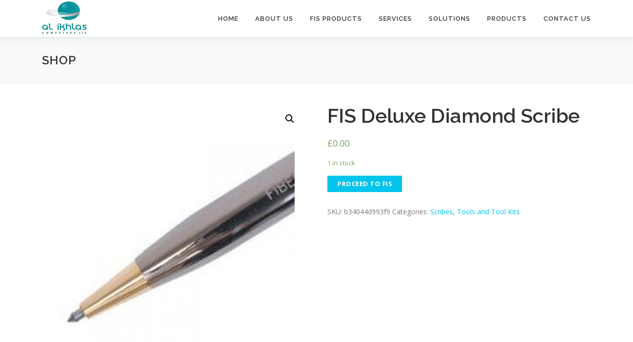

--- FILE ---
content_type: text/html; charset=UTF-8
request_url: http://ikhlasco.com/product/fis-deluxe-diamond-scribe/
body_size: 17206
content:
<!DOCTYPE html>
<html lang="en-US">
<head>
<meta charset="UTF-8">
<meta name="viewport" content="width=device-width, initial-scale=1">
<link rel="profile" href="http://gmpg.org/xfn/11">
<link rel="pingback" href="http://ikhlasco.com/xmlrpc.php">
<title>FIS Deluxe Diamond Scribe &#8211; Al Ikhlas Computer LLC</title>
<link rel='dns-prefetch' href='//fonts.googleapis.com' />
<link rel='dns-prefetch' href='//s.w.org' />
<link rel="alternate" type="application/rss+xml" title="Al Ikhlas Computer LLC &raquo; Feed" href="http://ikhlasco.com/feed/" />
<link rel="alternate" type="application/rss+xml" title="Al Ikhlas Computer LLC &raquo; Comments Feed" href="http://ikhlasco.com/comments/feed/" />
<link rel="alternate" type="application/rss+xml" title="Al Ikhlas Computer LLC &raquo; FIS Deluxe Diamond Scribe Comments Feed" href="http://ikhlasco.com/product/fis-deluxe-diamond-scribe/feed/" />
		<script type="text/javascript">
			window._wpemojiSettings = {"baseUrl":"https:\/\/s.w.org\/images\/core\/emoji\/11\/72x72\/","ext":".png","svgUrl":"https:\/\/s.w.org\/images\/core\/emoji\/11\/svg\/","svgExt":".svg","source":{"concatemoji":"http:\/\/ikhlasco.com\/wp-includes\/js\/wp-emoji-release.min.js?ver=4.9.26"}};
			!function(e,a,t){var n,r,o,i=a.createElement("canvas"),p=i.getContext&&i.getContext("2d");function s(e,t){var a=String.fromCharCode;p.clearRect(0,0,i.width,i.height),p.fillText(a.apply(this,e),0,0);e=i.toDataURL();return p.clearRect(0,0,i.width,i.height),p.fillText(a.apply(this,t),0,0),e===i.toDataURL()}function c(e){var t=a.createElement("script");t.src=e,t.defer=t.type="text/javascript",a.getElementsByTagName("head")[0].appendChild(t)}for(o=Array("flag","emoji"),t.supports={everything:!0,everythingExceptFlag:!0},r=0;r<o.length;r++)t.supports[o[r]]=function(e){if(!p||!p.fillText)return!1;switch(p.textBaseline="top",p.font="600 32px Arial",e){case"flag":return s([55356,56826,55356,56819],[55356,56826,8203,55356,56819])?!1:!s([55356,57332,56128,56423,56128,56418,56128,56421,56128,56430,56128,56423,56128,56447],[55356,57332,8203,56128,56423,8203,56128,56418,8203,56128,56421,8203,56128,56430,8203,56128,56423,8203,56128,56447]);case"emoji":return!s([55358,56760,9792,65039],[55358,56760,8203,9792,65039])}return!1}(o[r]),t.supports.everything=t.supports.everything&&t.supports[o[r]],"flag"!==o[r]&&(t.supports.everythingExceptFlag=t.supports.everythingExceptFlag&&t.supports[o[r]]);t.supports.everythingExceptFlag=t.supports.everythingExceptFlag&&!t.supports.flag,t.DOMReady=!1,t.readyCallback=function(){t.DOMReady=!0},t.supports.everything||(n=function(){t.readyCallback()},a.addEventListener?(a.addEventListener("DOMContentLoaded",n,!1),e.addEventListener("load",n,!1)):(e.attachEvent("onload",n),a.attachEvent("onreadystatechange",function(){"complete"===a.readyState&&t.readyCallback()})),(n=t.source||{}).concatemoji?c(n.concatemoji):n.wpemoji&&n.twemoji&&(c(n.twemoji),c(n.wpemoji)))}(window,document,window._wpemojiSettings);
		</script>
		<style type="text/css">
img.wp-smiley,
img.emoji {
	display: inline !important;
	border: none !important;
	box-shadow: none !important;
	height: 1em !important;
	width: 1em !important;
	margin: 0 .07em !important;
	vertical-align: -0.1em !important;
	background: none !important;
	padding: 0 !important;
}
</style>
<link rel='stylesheet' id='contact-form-7-css'  href='http://ikhlasco.com/wp-content/plugins/contact-form-7/includes/css/styles.css?ver=5.0.3' type='text/css' media='all' />
<link rel='stylesheet' id='essential-grid-plugin-settings-css'  href='http://ikhlasco.com/wp-content/plugins/essential-grid/public/assets/css/settings.css?ver=2.1.0.2' type='text/css' media='all' />
<link rel='stylesheet' id='tp-open-sans-css'  href='http://fonts.googleapis.com/css?family=Open+Sans%3A300%2C400%2C600%2C700%2C800&#038;ver=4.9.26' type='text/css' media='all' />
<link rel='stylesheet' id='tp-raleway-css'  href='http://fonts.googleapis.com/css?family=Raleway%3A100%2C200%2C300%2C400%2C500%2C600%2C700%2C800%2C900&#038;ver=4.9.26' type='text/css' media='all' />
<link rel='stylesheet' id='tp-droid-serif-css'  href='http://fonts.googleapis.com/css?family=Droid+Serif%3A400%2C700&#038;ver=4.9.26' type='text/css' media='all' />
<link rel='stylesheet' id='rs-plugin-settings-css'  href='http://ikhlasco.com/wp-content/plugins/revslider/public/assets/css/settings.css?ver=5.3.0.2' type='text/css' media='all' />
<style id='rs-plugin-settings-inline-css' type='text/css'>
#rs-demo-id {}
</style>
<link rel='stylesheet' id='photoswipe-css'  href='http://ikhlasco.com/wp-content/plugins/woocommerce/assets/css/photoswipe/photoswipe.css?ver=3.4.8' type='text/css' media='all' />
<link rel='stylesheet' id='photoswipe-default-skin-css'  href='http://ikhlasco.com/wp-content/plugins/woocommerce/assets/css/photoswipe/default-skin/default-skin.css?ver=3.4.8' type='text/css' media='all' />
<link rel='stylesheet' id='woocommerce-layout-css'  href='http://ikhlasco.com/wp-content/plugins/woocommerce/assets/css/woocommerce-layout.css?ver=3.4.8' type='text/css' media='all' />
<link rel='stylesheet' id='woocommerce-smallscreen-css'  href='http://ikhlasco.com/wp-content/plugins/woocommerce/assets/css/woocommerce-smallscreen.css?ver=3.4.8' type='text/css' media='only screen and (max-width: 768px)' />
<link rel='stylesheet' id='woocommerce-general-css'  href='http://ikhlasco.com/wp-content/plugins/woocommerce/assets/css/woocommerce.css?ver=3.4.8' type='text/css' media='all' />
<style id='woocommerce-inline-inline-css' type='text/css'>
.woocommerce form .form-row .required { visibility: visible; }
</style>
<link rel='stylesheet' id='onepress-fonts-css'  href='https://fonts.googleapis.com/css?family=Raleway%3A400%2C500%2C600%2C700%2C300%2C100%2C800%2C900%7COpen+Sans%3A400%2C300%2C300italic%2C400italic%2C600%2C600italic%2C700%2C700italic&#038;subset=latin%2Clatin-ext&#038;ver=2.0.2' type='text/css' media='all' />
<link rel='stylesheet' id='onepress-animate-css'  href='http://ikhlasco.com/wp-content/themes/onepress/assets/css/animate.min.css?ver=2.0.2' type='text/css' media='all' />
<link rel='stylesheet' id='onepress-fa-css'  href='http://ikhlasco.com/wp-content/themes/onepress/assets/css/font-awesome.min.css?ver=4.7.0' type='text/css' media='all' />
<link rel='stylesheet' id='onepress-bootstrap-css'  href='http://ikhlasco.com/wp-content/themes/onepress/assets/css/bootstrap.min.css?ver=2.0.2' type='text/css' media='all' />
<link rel='stylesheet' id='onepress-style-css'  href='http://ikhlasco.com/wp-content/themes/onepress/style.css?ver=4.9.26' type='text/css' media='all' />
<style id='onepress-style-inline-css' type='text/css'>
#main .video-section section.hero-slideshow-wrapper{background:transparent}.hero-slideshow-wrapper:after{position:absolute;top:0px;left:0px;width:100%;height:100%;background-color:rgba(0,0,0,0.3);display:block;content:""}.body-desktop .parallax-hero .hero-slideshow-wrapper:after{display:none!important}#parallax-hero>.parallax-bg::before{background-color:rgba(0,0,0,0.3);opacity:1}.body-desktop .parallax-hero .hero-slideshow-wrapper:after{display:none!important}#footer-widgets{}.gallery-carousel .g-item{padding:0px 1px}.gallery-carousel{margin-left:-1px;margin-right:-1px}.gallery-grid .g-item,.gallery-masonry .g-item .inner{padding:1px}.gallery-grid,.gallery-masonry{margin:-1px}
</style>
<link rel='stylesheet' id='popup-maker-site-css'  href='//ikhlasco.com/wp-content/uploads/pum/pum-site-styles.css?generated=1531327329&#038;ver=1.7.20' type='text/css' media='all' />
<link rel='stylesheet' id='sccss_style-css'  href='http://ikhlasco.com?sccss=1&#038;ver=4.9.26' type='text/css' media='all' />
<script type='text/javascript'>
/* <![CDATA[ */
var onepress_js_settings = {"onepress_disable_animation":"","onepress_disable_sticky_header":"","onepress_vertical_align_menu":"","hero_animation":"flipInX","hero_speed":"5000","hero_fade":"750","hero_duration":"5000","hero_disable_preload":"","is_home":"","gallery_enable":"","is_rtl":""};
/* ]]> */
</script>
<script type='text/javascript' src='http://ikhlasco.com/wp-includes/js/jquery/jquery.js?ver=1.12.4'></script>
<script type='text/javascript' src='http://ikhlasco.com/wp-includes/js/jquery/jquery-migrate.min.js?ver=1.4.1'></script>
<script type='text/javascript' src='http://ikhlasco.com/wp-content/plugins/essential-grid/public/assets/js/lightbox.js?ver=2.1.0.2'></script>
<script type='text/javascript' src='http://ikhlasco.com/wp-content/plugins/essential-grid/public/assets/js/jquery.themepunch.tools.min.js?ver=2.1.0.2'></script>
<script type='text/javascript' src='http://ikhlasco.com/wp-content/plugins/revslider/public/assets/js/jquery.themepunch.revolution.min.js?ver=5.3.0.2'></script>
<script type='text/javascript'>
/* <![CDATA[ */
var wc_add_to_cart_params = {"ajax_url":"\/wp-admin\/admin-ajax.php","wc_ajax_url":"\/?wc-ajax=%%endpoint%%","i18n_view_cart":"View cart","cart_url":"http:\/\/ikhlasco.com\/cart\/","is_cart":"","cart_redirect_after_add":"no"};
/* ]]> */
</script>
<script type='text/javascript' src='http://ikhlasco.com/wp-content/plugins/woocommerce/assets/js/frontend/add-to-cart.min.js?ver=3.4.8'></script>
<script type='text/javascript' src='http://ikhlasco.com/wp-content/plugins/js_composer/assets/js/vendors/woocommerce-add-to-cart.js?ver=5.0'></script>
<link rel='https://api.w.org/' href='http://ikhlasco.com/wp-json/' />
<link rel="EditURI" type="application/rsd+xml" title="RSD" href="http://ikhlasco.com/xmlrpc.php?rsd" />
<link rel="wlwmanifest" type="application/wlwmanifest+xml" href="http://ikhlasco.com/wp-includes/wlwmanifest.xml" /> 
<meta name="generator" content="WordPress 4.9.26" />
<meta name="generator" content="WooCommerce 3.4.8" />
<link rel='shortlink' href='http://ikhlasco.com/?p=2086' />
<link rel="alternate" type="application/json+oembed" href="http://ikhlasco.com/wp-json/oembed/1.0/embed?url=http%3A%2F%2Fikhlasco.com%2Fproduct%2Ffis-deluxe-diamond-scribe%2F" />
<link rel="alternate" type="text/xml+oembed" href="http://ikhlasco.com/wp-json/oembed/1.0/embed?url=http%3A%2F%2Fikhlasco.com%2Fproduct%2Ffis-deluxe-diamond-scribe%2F&#038;format=xml" />
		<script type="text/javascript">
			var ajaxRevslider;
			
			jQuery(document).ready(function() {
				// CUSTOM AJAX CONTENT LOADING FUNCTION
				ajaxRevslider = function(obj) {
				
					// obj.type : Post Type
					// obj.id : ID of Content to Load
					// obj.aspectratio : The Aspect Ratio of the Container / Media
					// obj.selector : The Container Selector where the Content of Ajax will be injected. It is done via the Essential Grid on Return of Content
					
					var content = "";

					data = {};
					
					data.action = 'revslider_ajax_call_front';
					data.client_action = 'get_slider_html';
					data.token = 'c2097b05d2';
					data.type = obj.type;
					data.id = obj.id;
					data.aspectratio = obj.aspectratio;
					
					// SYNC AJAX REQUEST
					jQuery.ajax({
						type:"post",
						url:"http://ikhlasco.com/wp-admin/admin-ajax.php",
						dataType: 'json',
						data:data,
						async:false,
						success: function(ret, textStatus, XMLHttpRequest) {
							if(ret.success == true)
								content = ret.data;								
						},
						error: function(e) {
							console.log(e);
						}
					});
					
					 // FIRST RETURN THE CONTENT WHEN IT IS LOADED !!
					 return content;						 
				};
				
				// CUSTOM AJAX FUNCTION TO REMOVE THE SLIDER
				var ajaxRemoveRevslider = function(obj) {
					return jQuery(obj.selector+" .rev_slider").revkill();
				};

				// EXTEND THE AJAX CONTENT LOADING TYPES WITH TYPE AND FUNCTION
				var extendessential = setInterval(function() {
					if (jQuery.fn.tpessential != undefined) {
						clearInterval(extendessential);
						if(typeof(jQuery.fn.tpessential.defaults) !== 'undefined') {
							jQuery.fn.tpessential.defaults.ajaxTypes.push({type:"revslider",func:ajaxRevslider,killfunc:ajaxRemoveRevslider,openAnimationSpeed:0.3});   
							// type:  Name of the Post to load via Ajax into the Essential Grid Ajax Container
							// func: the Function Name which is Called once the Item with the Post Type has been clicked
							// killfunc: function to kill in case the Ajax Window going to be removed (before Remove function !
							// openAnimationSpeed: how quick the Ajax Content window should be animated (default is 0.3)
						}
					}
				},30);
			});
		</script>
			<noscript><style>.woocommerce-product-gallery{ opacity: 1 !important; }</style></noscript>
	<meta name="generator" content="Powered by Visual Composer - drag and drop page builder for WordPress."/>
<!--[if lte IE 9]><link rel="stylesheet" type="text/css" href="http://ikhlasco.com/wp-content/plugins/js_composer/assets/css/vc_lte_ie9.min.css" media="screen"><![endif]--><meta name="generator" content="Powered by Slider Revolution 5.3.0.2 - responsive, Mobile-Friendly Slider Plugin for WordPress with comfortable drag and drop interface." />
<noscript><style type="text/css"> .wpb_animate_when_almost_visible { opacity: 1; }</style></noscript></head>

<body class="product-template-default single single-product postid-2086 wp-custom-logo woocommerce woocommerce-page woocommerce-no-js wpb-js-composer js-comp-ver-5.0 vc_responsive">
<div id="page" class="hfeed site">
	<a class="skip-link screen-reader-text" href="#content">Skip to content</a>
    <div id="header-section" class="h-on-top no-transparent">        <header id="masthead" class="site-header header-contained is-sticky no-scroll no-t h-on-top" role="banner">
            <div class="container">
                <div class="site-branding">
                <div class="site-brand-inner has-logo-img no-desc"><div class="site-logo-div"><a href="http://ikhlasco.com/" class="custom-logo-link  no-t-logo" rel="home" itemprop="url"><img width="90" height="72" src="http://ikhlasco.com/wp-content/uploads/2018/02/ikhlas-logo2-1.png" class="custom-logo" alt="Al Ikhlas Computer LLC" itemprop="logo" /></a></div></div>                </div>
                <div class="header-right-wrapper">
                    <a href="#0" id="nav-toggle">Menu<span></span></a>
                    <nav id="site-navigation" class="main-navigation" role="navigation">
                        <ul class="onepress-menu">
                            <li id="menu-item-1358" class="menu-item menu-item-type-custom menu-item-object-custom menu-item-home menu-item-1358"><a href="http://ikhlasco.com/">Home</a></li>
<li id="menu-item-1359" class="menu-item menu-item-type-custom menu-item-object-custom menu-item-1359"><a href="/about-us">About Us</a></li>
<li id="menu-item-1363" class="menu-item menu-item-type-custom menu-item-object-custom menu-item-has-children menu-item-1363"><a href="#">FIS Products</a>
<ul class="sub-menu">
	<li id="menu-item-1371" class="menu-item menu-item-type-custom menu-item-object-custom menu-item-has-children menu-item-1371"><a href="#">Assemblies</a>
	<ul class="sub-menu">
		<li id="menu-item-1379" class="menu-item menu-item-type-custom menu-item-object-custom menu-item-1379"><a href="http://ikhlasco.com/product-category/assemblies/upc-singlemode-simplex-duplex-patchcords/">UPC Singlemode Simplex &#038; Duplex Patchcords</a></li>
		<li id="menu-item-1380" class="menu-item menu-item-type-custom menu-item-object-custom menu-item-1380"><a href="http://ikhlasco.com/product-category/assemblies/apc-singlemode-simplex-duplex-patchcords/">APC Singlemode Simplex &#038; Duplex Patchcords</a></li>
		<li id="menu-item-1381" class="menu-item menu-item-type-custom menu-item-object-custom menu-item-1381"><a href="http://ikhlasco.com/product-category/assemblies/10-gig-om3-om4-simplex-duplex-aqua-patchords/">10 Gig OM3 &#038; OM4 Simplex &#038; Duplex Aqua Patchords</a></li>
		<li id="menu-item-1382" class="menu-item menu-item-type-custom menu-item-object-custom menu-item-1382"><a href="http://ikhlasco.com/product-category/assemblies/multimode-simplex-duplex-patchcord">Multimode Simplex &#038; Duplex Patchcord</a></li>
		<li id="menu-item-1383" class="menu-item menu-item-type-custom menu-item-object-custom menu-item-1383"><a href="http://ikhlasco.com/product-category/assemblies/specialty-patchcords">Specialty Patchcords</a></li>
		<li id="menu-item-1384" class="menu-item menu-item-type-custom menu-item-object-custom menu-item-1384"><a href="http://ikhlasco.com/product-category/assemblies/pigtails">Pigtails</a></li>
		<li id="menu-item-1385" class="menu-item menu-item-type-custom menu-item-object-custom menu-item-1385"><a href="http://ikhlasco.com/product-category/assemblies/distribution-pigtails">Distribution Pigtails</a></li>
		<li id="menu-item-1386" class="menu-item menu-item-type-custom menu-item-object-custom menu-item-1386"><a href="http://ikhlasco.com/product-category/assemblies/couplers-splitters/">Couplers/Splitters, WDM&#8217;s &#038; PLC&#8217;s</a></li>
	</ul>
</li>
	<li id="menu-item-1372" class="menu-item menu-item-type-custom menu-item-object-custom menu-item-has-children menu-item-1372"><a href="#">Test Equipment</a>
	<ul class="sub-menu">
		<li id="menu-item-1387" class="menu-item menu-item-type-custom menu-item-object-custom menu-item-1387"><a href="http://ikhlasco.com/product-category/test-equipment/otdrs/">OTDRs</a></li>
		<li id="menu-item-1388" class="menu-item menu-item-type-custom menu-item-object-custom menu-item-1388"><a href="http://ikhlasco.com/product-category/test-equipment/power-meter-light-source">Power Meter &#038; Light Source</a></li>
		<li id="menu-item-1390" class="menu-item menu-item-type-custom menu-item-object-custom menu-item-1390"><a href="http://ikhlasco.com/product-category/test-equipment/talk-sets">Talk Sets</a></li>
		<li id="menu-item-1391" class="menu-item menu-item-type-custom menu-item-object-custom menu-item-1391"><a href="http://ikhlasco.com/product-category/test-equipment/test-boxes-launch-boxes">Test Boxes/Launch Boxes</a></li>
		<li id="menu-item-1392" class="menu-item menu-item-type-custom menu-item-object-custom menu-item-1392"><a href="http://ikhlasco.com/product-category/test-equipment/visual-fault-locators">Visual Fault Locators</a></li>
		<li id="menu-item-1393" class="menu-item menu-item-type-custom menu-item-object-custom menu-item-1393"><a href="http://ikhlasco.com/product-category/test-equipment/fiber-identifiers">Fiber Identifiers</a></li>
		<li id="menu-item-1394" class="menu-item menu-item-type-custom menu-item-object-custom menu-item-1394"><a href="http://ikhlasco.com/product-category/test-equipment/test-equipment-accessories">Test Equipment Accessories</a></li>
	</ul>
</li>
	<li id="menu-item-1373" class="menu-item menu-item-type-custom menu-item-object-custom menu-item-has-children menu-item-1373"><a href="#">Splicing</a>
	<ul class="sub-menu">
		<li id="menu-item-1395" class="menu-item menu-item-type-custom menu-item-object-custom menu-item-1395"><a href="http://ikhlasco.com/product-category/splicing/fusion-splicers">Fusion Splicers</a></li>
		<li id="menu-item-1396" class="menu-item menu-item-type-custom menu-item-object-custom menu-item-1396"><a href="http://ikhlasco.com/product-category/splicing/cleaver">Cleaver</a></li>
		<li id="menu-item-1397" class="menu-item menu-item-type-custom menu-item-object-custom menu-item-1397"><a href="http://ikhlasco.com/product-category/splicing/cheetah-splice-on-connectors-900m">Cheetah Splice-On Connectors &#8211; 900μm</a></li>
		<li id="menu-item-1398" class="menu-item menu-item-type-custom menu-item-object-custom menu-item-1398"><a href="http://ikhlasco.com/product-category/splicing/armordillo-splice-on-connectors-3-0mm">Armordillo Splice-On Connectors &#8211; 3.0mm</a></li>
		<li id="menu-item-1399" class="menu-item menu-item-type-custom menu-item-object-custom menu-item-1399"><a href="http://ikhlasco.com/product-category/splicing/cheetah-splice-on-connectors-accessories">Cheetah Splice-On Connectors &#8211; Accessories</a></li>
		<li id="menu-item-1400" class="menu-item menu-item-type-custom menu-item-object-custom menu-item-1400"><a href="http://ikhlasco.com/product-category/splicing/splice-on-connectors">Splice-On Connectors</a></li>
		<li id="menu-item-1401" class="menu-item menu-item-type-custom menu-item-object-custom menu-item-1401"><a href="http://ikhlasco.com/product-category/splicing/mechanical-splices">Mechanical-Splices</a></li>
		<li id="menu-item-1402" class="menu-item menu-item-type-custom menu-item-object-custom menu-item-1402"><a href="http://ikhlasco.com/product-category/splicing/fusion-protection-sleeves">Fusion-Protection Sleeves</a></li>
		<li id="menu-item-1403" class="menu-item menu-item-type-custom menu-item-object-custom menu-item-1403"><a href="http://ikhlasco.com/product-category/splicing/splicing-accessories">Splicing Accessories</a></li>
	</ul>
</li>
	<li id="menu-item-1374" class="menu-item menu-item-type-custom menu-item-object-custom menu-item-has-children menu-item-1374"><a href="#">Cable</a>
	<ul class="sub-menu">
		<li id="menu-item-1404" class="menu-item menu-item-type-custom menu-item-object-custom menu-item-1404"><a href="http://ikhlasco.com/product-category/cable/bare-fiber-tightbuffer-large-core">Bare Fiber/TightBuffer/Large Core</a></li>
		<li id="menu-item-1405" class="menu-item menu-item-type-custom menu-item-object-custom menu-item-1405"><a href="http://ikhlasco.com/product-category/cable/ribbon-cable">Ribbon Cable</a></li>
		<li id="menu-item-1406" class="menu-item menu-item-type-custom menu-item-object-custom menu-item-1406"><a href="http://ikhlasco.com/product-category/cable/pm-speciality">PM &#038; Speciality</a></li>
		<li id="menu-item-1407" class="menu-item menu-item-type-custom menu-item-object-custom menu-item-1407"><a href="http://ikhlasco.com/product-category/cable/simplex-cable">Simplex Cable</a></li>
		<li id="menu-item-1408" class="menu-item menu-item-type-custom menu-item-object-custom menu-item-1408"><a href="http://ikhlasco.com/product-category/cable/duplex-cable">Duplex Cable</a></li>
		<li id="menu-item-1410" class="menu-item menu-item-type-custom menu-item-object-custom menu-item-1410"><a href="http://ikhlasco.com/product-category/cable/micro-distribution-cable">Micro-Distribution Cable</a></li>
		<li id="menu-item-1411" class="menu-item menu-item-type-custom menu-item-object-custom menu-item-1411"><a href="http://ikhlasco.com/product-category/cable/distribution-cable">Distribution Cable</a></li>
		<li id="menu-item-1412" class="menu-item menu-item-type-custom menu-item-object-custom menu-item-1412"><a href="http://ikhlasco.com/product-category/cable/indoor-outdoor-cable">Indoor/Outdoor Cable</a></li>
		<li id="menu-item-1413" class="menu-item menu-item-type-custom menu-item-object-custom menu-item-1413"><a href="http://ikhlasco.com/product-category/cable/loose-tube-cable">Loose Tube Cable</a></li>
		<li id="menu-item-1414" class="menu-item menu-item-type-custom menu-item-object-custom menu-item-1414"><a href="http://ikhlasco.com/product-category/cable/tactical-cable">Tactical Cable</a></li>
		<li id="menu-item-1415" class="menu-item menu-item-type-custom menu-item-object-custom menu-item-1415"><a href="http://ikhlasco.com/product-category/cable/armored-cable">Armored Cable</a></li>
		<li id="menu-item-1416" class="menu-item menu-item-type-custom menu-item-object-custom menu-item-1416"><a href="http://ikhlasco.com/product-category/cable/drop-cable">Drop Cable</a></li>
		<li id="menu-item-1417" class="menu-item menu-item-type-custom menu-item-object-custom menu-item-1417"><a href="http://ikhlasco.com/product-category/cable/furcation-tube">Furcation Tube</a></li>
		<li id="menu-item-1418" class="menu-item menu-item-type-custom menu-item-object-custom menu-item-1418"><a href="http://ikhlasco.com/product-category/cable/fan-out-break-out-kits">Fan-Out &#038; Break-Out Kits</a></li>
		<li id="menu-item-1419" class="menu-item menu-item-type-custom menu-item-object-custom menu-item-1419"><a href="http://ikhlasco.com/product-category/cable/cable-pulling-accessories">Cable Pulling Accessories</a></li>
	</ul>
</li>
	<li id="menu-item-1375" class="menu-item menu-item-type-custom menu-item-object-custom menu-item-has-children menu-item-1375"><a href="#">Connectivity</a>
	<ul class="sub-menu">
		<li id="menu-item-1422" class="menu-item menu-item-type-custom menu-item-object-custom menu-item-1422"><a href="http://ikhlasco.com/product-category/connectivity/fis-bobtail-no-polish-connectors">FIS Bobtail™ No-Polish Connectors</a></li>
		<li id="menu-item-1423" class="menu-item menu-item-type-custom menu-item-object-custom menu-item-1423"><a href="http://ikhlasco.com/product-category/connectivity/quick-termination-connectors">Quick Termination Connectors</a></li>
		<li id="menu-item-1424" class="menu-item menu-item-type-custom menu-item-object-custom menu-item-1424"><a href="http://ikhlasco.com/product-category/connectivity/small-form-factor-connectors">Small Form Factor Connectors</a></li>
		<li id="menu-item-1425" class="menu-item menu-item-type-custom menu-item-object-custom menu-item-1425"><a href="http://ikhlasco.com/product-category/connectivity/mtp-mpo-connectors">MTP/MPO Connectors</a></li>
		<li id="menu-item-1426" class="menu-item menu-item-type-custom menu-item-object-custom menu-item-1426"><a href="http://ikhlasco.com/product-category/connectivity/epoxy-connectors">Epoxy Connectors</a></li>
		<li id="menu-item-1427" class="menu-item menu-item-type-custom menu-item-object-custom menu-item-1427"><a href="http://ikhlasco.com/product-category/connectivity/legacy-connectors">Legacy Connectors</a></li>
		<li id="menu-item-1428" class="menu-item menu-item-type-custom menu-item-object-custom menu-item-1428"><a href="http://ikhlasco.com/product-category/connectivity/crimp-tools-dies">Crimp Tools &#038; Dies</a></li>
		<li id="menu-item-1429" class="menu-item menu-item-type-custom menu-item-object-custom menu-item-1429"><a href="http://ikhlasco.com/product-category/connectivity/adapters-mating-sleeves">Adapters/Mating Sleeves</a></li>
		<li id="menu-item-1430" class="menu-item menu-item-type-custom menu-item-object-custom menu-item-1430"><a href="http://ikhlasco.com/product-category/connectivity/boots-accessories">Boots &#038; Accessories</a></li>
	</ul>
</li>
	<li id="menu-item-1376" class="menu-item menu-item-type-custom menu-item-object-custom menu-item-has-children menu-item-1376"><a href="#">Consumables</a>
	<ul class="sub-menu">
		<li id="menu-item-1431" class="menu-item menu-item-type-custom menu-item-object-custom menu-item-1431"><a href="http://ikhlasco.com/product-category/consumables/cleaning-kits">Cleaning Kits</a></li>
		<li id="menu-item-1432" class="menu-item menu-item-type-custom menu-item-object-custom menu-item-1432"><a href="http://ikhlasco.com/product-category/consumables/cleaning-solutions">Cleaning Solutions</a></li>
		<li id="menu-item-1433" class="menu-item menu-item-type-custom menu-item-object-custom menu-item-1433"><a href="http://ikhlasco.com/product-category/consumables/cleaning-wipes">Cleaning Wipes</a></li>
		<li id="menu-item-1434" class="menu-item menu-item-type-custom menu-item-object-custom menu-item-1434"><a href="http://ikhlasco.com/product-category/consumables/dry-cleaners-cassettes">Dry Cleaners &#038; Cassettes</a></li>
		<li id="menu-item-1435" class="menu-item menu-item-type-custom menu-item-object-custom menu-item-1435"><a href="http://ikhlasco.com/product-category/consumables/cleaning-swabs-sticks">Cleaning Swabs &#038; Sticks</a></li>
		<li id="menu-item-1436" class="menu-item menu-item-type-custom menu-item-object-custom menu-item-1436"><a href="http://ikhlasco.com/product-category/consumables/one-click-ibc-cleaners">One Click &#038; IBC Cleaners</a></li>
		<li id="menu-item-1437" class="menu-item menu-item-type-custom menu-item-object-custom menu-item-1437"><a href="http://ikhlasco.com/product-category/consumables/canned-air">Canned Air</a></li>
		<li id="menu-item-1438" class="menu-item menu-item-type-custom menu-item-object-custom menu-item-1438"><a href="http://ikhlasco.com/product-category/consumables/alcohol-dispensing-bottle">Alcohol Dispensing Bottle</a></li>
		<li id="menu-item-1439" class="menu-item menu-item-type-custom menu-item-object-custom menu-item-1439"><a href="http://ikhlasco.com/product-category/consumables/dgel-solvent-degreasers">D&#8217;Gel Solvent/Degreasers</a></li>
		<li id="menu-item-1440" class="menu-item menu-item-type-custom menu-item-object-custom menu-item-1440"><a href="http://ikhlasco.com/product-category/consumables/syringes">Syringes</a></li>
		<li id="menu-item-1441" class="menu-item menu-item-type-custom menu-item-object-custom menu-item-1441"><a href="http://ikhlasco.com/product-category/consumables/matching-gel">Matching Gel</a></li>
		<li id="menu-item-1442" class="menu-item menu-item-type-custom menu-item-object-custom menu-item-1442"><a href="http://ikhlasco.com/product-category/consumables/epoxy-adhesives">Epoxy &#038; Adhesives</a></li>
		<li id="menu-item-1443" class="menu-item menu-item-type-custom menu-item-object-custom menu-item-1443"><a href="http://ikhlasco.com/product-category/consumables/polishing-film">Polishing Film</a></li>
		<li id="menu-item-1444" class="menu-item menu-item-type-custom menu-item-object-custom menu-item-1444"><a href="http://ikhlasco.com/product-category/consumables/polishing-equipment">Polishing Equipment</a></li>
		<li id="menu-item-1445" class="menu-item menu-item-type-custom menu-item-object-custom menu-item-1445"><a href="http://ikhlasco.com/product-category/consumables/polishing-tools">Polishing Tools</a></li>
		<li id="menu-item-1446" class="menu-item menu-item-type-custom menu-item-object-custom menu-item-1446"><a href="http://ikhlasco.com/product-category/consumables/cleaning-accessories">Cleaning Accessories</a></li>
	</ul>
</li>
	<li id="menu-item-1377" class="menu-item menu-item-type-custom menu-item-object-custom menu-item-has-children menu-item-1377"><a href="#">Tools &#038; Tool Kits</a>
	<ul class="sub-menu">
		<li id="menu-item-1447" class="menu-item menu-item-type-custom menu-item-object-custom menu-item-1447"><a href="http://ikhlasco.com/product-category/tools-and-tool-kits/tool-kits">Tool Kits</a></li>
		<li id="menu-item-1448" class="menu-item menu-item-type-custom menu-item-object-custom menu-item-1448"><a href="http://ikhlasco.com/product-category/tools-and-tool-kits/custom-kits">Custom Kits</a></li>
		<li id="menu-item-1449" class="menu-item menu-item-type-custom menu-item-object-custom menu-item-1449"><a href="http://ikhlasco.com/product-category/tools-and-tool-kits/stripping-tools">Stripping Tools</a></li>
		<li id="menu-item-1450" class="menu-item menu-item-type-custom menu-item-object-custom menu-item-1450"><a href="http://ikhlasco.com/product-category/tools-and-tool-kits/cutting-tools">Cutting Tools</a></li>
		<li id="menu-item-1451" class="menu-item menu-item-type-custom menu-item-object-custom menu-item-1451"><a href="http://ikhlasco.com/product-category/tools-and-tool-kits/hand-tools">Hand Tools</a></li>
		<li id="menu-item-1452" class="menu-item menu-item-type-custom menu-item-object-custom menu-item-1452"><a href="http://ikhlasco.com/product-category/tools-and-tool-kits/slitter-removal-tools">Slitter/Removal Tools</a></li>
		<li id="menu-item-1453" class="menu-item menu-item-type-custom menu-item-object-custom menu-item-1453"><a href="http://ikhlasco.com/product-category/tools-and-tool-kits/scribes">Scribes</a></li>
		<li id="menu-item-1454" class="menu-item menu-item-type-custom menu-item-object-custom menu-item-1454"><a href="http://ikhlasco.com/product-category/tools-and-tool-kits/mid-access-tools">Mid Access Tools</a></li>
		<li id="menu-item-1455" class="menu-item menu-item-type-custom menu-item-object-custom menu-item-1455"><a href="http://ikhlasco.com/product-category/tools-and-tool-kits/fish-tape-poles">Fish Tape &#038; Poles</a></li>
		<li id="menu-item-1456" class="menu-item menu-item-type-custom menu-item-object-custom menu-item-1456"><a href="http://ikhlasco.com/product-category/tools-and-tool-kits/cable-pulling">Cable Pulling</a></li>
		<li id="menu-item-1457" class="menu-item menu-item-type-custom menu-item-object-custom menu-item-1457"><a href="http://ikhlasco.com/product-category/tools-and-tool-kits/cable-marking">Cable Marking</a></li>
		<li id="menu-item-1458" class="menu-item menu-item-type-custom menu-item-object-custom menu-item-1458"><a href="http://ikhlasco.com/product-category/tools-and-tool-kits/tool-accessories">Tool Accessories</a></li>
	</ul>
</li>
	<li id="menu-item-1378" class="menu-item menu-item-type-custom menu-item-object-custom menu-item-has-children menu-item-1378"><a href="#">Enclosures</a>
	<ul class="sub-menu">
		<li id="menu-item-1460" class="menu-item menu-item-type-custom menu-item-object-custom menu-item-1460"><a href="http://ikhlasco.com/product-category/enclosures/rack-mount-interconnects">Rack Mount Interconnects</a></li>
		<li id="menu-item-1461" class="menu-item menu-item-type-custom menu-item-object-custom menu-item-1461"><a href="http://ikhlasco.com/product-category/enclosures/wall-mount-interconnects">Wall Mount Interconnects</a></li>
		<li id="menu-item-1462" class="menu-item menu-item-type-custom menu-item-object-custom menu-item-1462"><a href="http://ikhlasco.com/product-category/enclosures/splice-trays">Splice Trays</a></li>
		<li id="menu-item-1463" class="menu-item menu-item-type-custom menu-item-object-custom menu-item-1463"><a href="http://ikhlasco.com/product-category/enclosures/adapters-panels">Adapters Panels</a></li>
		<li id="menu-item-1464" class="menu-item menu-item-type-custom menu-item-object-custom menu-item-1464"><a href="http://ikhlasco.com/product-category/enclosures/pigtails-snap-packs">Pigtails &#038; Snap Packs</a></li>
		<li id="menu-item-1465" class="menu-item menu-item-type-custom menu-item-object-custom menu-item-1465"><a href="http://ikhlasco.com/product-category/enclosures/cable-management">Cable Management</a></li>
	</ul>
</li>
</ul>
</li>
<li id="menu-item-1361" class="menu-item menu-item-type-custom menu-item-object-custom menu-item-has-children menu-item-1361"><a href="#">Services</a>
<ul class="sub-menu">
	<li id="menu-item-1370" class="menu-item menu-item-type-custom menu-item-object-custom menu-item-1370"><a href="#">ANNUAL MAINTENANCE CONTRACTS</a></li>
</ul>
</li>
<li id="menu-item-1360" class="menu-item menu-item-type-custom menu-item-object-custom menu-item-has-children menu-item-1360"><a href="#">Solutions</a>
<ul class="sub-menu">
	<li id="menu-item-1364" class="menu-item menu-item-type-custom menu-item-object-custom menu-item-1364"><a href="#">SYSTEM INTEGRATION</a></li>
	<li id="menu-item-1365" class="menu-item menu-item-type-custom menu-item-object-custom menu-item-1365"><a href="#">MANAGED IT SERVICES</a></li>
	<li id="menu-item-1366" class="menu-item menu-item-type-custom menu-item-object-custom menu-item-1366"><a href="#">UNIFIED COMMUNICATION</a></li>
	<li id="menu-item-1367" class="menu-item menu-item-type-custom menu-item-object-custom menu-item-1367"><a href="#">AUDIO VISUAL SYSTEMS</a></li>
	<li id="menu-item-1368" class="menu-item menu-item-type-custom menu-item-object-custom menu-item-1368"><a href="#">WIRELESS SOLUTIONS</a></li>
	<li id="menu-item-1369" class="menu-item menu-item-type-custom menu-item-object-custom menu-item-1369"><a href="#">CLOUD COMPUTING</a></li>
</ul>
</li>
<li id="menu-item-1362" class="menu-item menu-item-type-custom menu-item-object-custom menu-item-1362"><a href="#">Products</a></li>
<li id="menu-item-1467" class="menu-item menu-item-type-custom menu-item-object-custom menu-item-1467"><a href="/contact-us">Contact Us</a></li>
                        </ul>
                    </nav>
                    <!-- #site-navigation -->
                </div>
            </div>
        </header><!-- #masthead -->
        </div>
	<div id="content" class="site-content">

		<div class="page-header">
			<div class="container">
				<h1 class="entry-title">Shop</h1>
			</div>
		</div>

		
		<div id="content-inside" class="container no-sidebar">
			<div id="primary" class="content-area">
				<main id="main" class="site-main" role="main">
					<div id="product-2086" class="post-2086 product type-product status-publish has-post-thumbnail product_cat-scribes product_cat-tools-and-tool-kits first instock purchasable product-type-simple">

	<div class="woocommerce-product-gallery woocommerce-product-gallery--with-images woocommerce-product-gallery--columns-4 images" data-columns="4" style="opacity: 0; transition: opacity .25s ease-in-out;">
	<figure class="woocommerce-product-gallery__wrapper">
		<div data-thumb="http://ikhlasco.com/wp-content/uploads/2018/07/141-100x100.jpg" class="woocommerce-product-gallery__image"><a href="http://ikhlasco.com/wp-content/uploads/2018/07/141.jpg"><img width="480" height="440" src="http://ikhlasco.com/wp-content/uploads/2018/07/141.jpg" class="wp-post-image" alt="" title="141" data-caption="" data-src="http://ikhlasco.com/wp-content/uploads/2018/07/141.jpg" data-large_image="http://ikhlasco.com/wp-content/uploads/2018/07/141.jpg" data-large_image_width="480" data-large_image_height="440" srcset="http://ikhlasco.com/wp-content/uploads/2018/07/141.jpg 480w, http://ikhlasco.com/wp-content/uploads/2018/07/141-300x275.jpg 300w" sizes="(max-width: 480px) 100vw, 480px" /></a></div>	</figure>
</div>

	<div class="summary entry-summary">
		<h1 class="product_title entry-title">FIS Deluxe Diamond Scribe</h1><p class="price"><span class="woocommerce-Price-amount amount"><span class="woocommerce-Price-currencySymbol">&pound;</span>0.00</span></p>
<p class="stock in-stock">1 in stock</p>

	
	<form class="cart" action="http://ikhlasco.com/product/fis-deluxe-diamond-scribe/" method="post" enctype='multipart/form-data'>
		
			<div class="quantity hidden">
		<input type="hidden" id="quantity_697cb020ccc57" class="qty" name="quantity" value="1" />
	</div>
	
		<button type="submit" name="add-to-cart" value="2086" class="single_add_to_cart_button button alt">Proceed to FIS</button>

			</form>

	
<div class="product_meta">

	
	
		<span class="sku_wrapper">SKU: <span class="sku">b34044d993f9</span></span>

	
	<span class="posted_in">Categories: <a href="http://ikhlasco.com/product-category/tools-and-tool-kits/scribes/" rel="tag">Scribes</a>, <a href="http://ikhlasco.com/product-category/tools-and-tool-kits/" rel="tag">Tools and Tool Kits</a></span>
	
	
</div>

	</div>

	
	<div class="woocommerce-tabs wc-tabs-wrapper">
		<ul class="tabs wc-tabs" role="tablist">
							<li class="description_tab" id="tab-title-description" role="tab" aria-controls="tab-description">
					<a href="#tab-description">Description</a>
				</li>
					</ul>
					<div class="woocommerce-Tabs-panel woocommerce-Tabs-panel--description panel entry-content wc-tab" id="tab-description" role="tabpanel" aria-labelledby="tab-title-description">
				
  <h2>Description</h2>

<p>FIS Deluxe Diamond Scribe</p>
			</div>
			</div>


	<section class="related products">

		<h2>Related products</h2>

		<ul class="products columns-4">

			
				<li class="post-2087 product type-product status-publish has-post-thumbnail product_cat-scribes product_cat-tools-and-tool-kits first instock purchasable product-type-simple">
	<a href="http://ikhlasco.com/product/diamond-wedge-scribe/" class="woocommerce-LoopProduct-link woocommerce-loop-product__link"><img width="300" height="300" src="http://ikhlasco.com/wp-content/uploads/2018/07/142-300x300.jpg" class="attachment-woocommerce_thumbnail size-woocommerce_thumbnail wp-post-image" alt="" srcset="http://ikhlasco.com/wp-content/uploads/2018/07/142-300x300.jpg 300w, http://ikhlasco.com/wp-content/uploads/2018/07/142-100x100.jpg 100w, http://ikhlasco.com/wp-content/uploads/2018/07/142-150x150.jpg 150w" sizes="(max-width: 300px) 100vw, 300px" /><h2 class="woocommerce-loop-product__title">Diamond Wedge Scribe</h2>
	<span class="price"><span class="woocommerce-Price-amount amount"><span class="woocommerce-Price-currencySymbol">&pound;</span>0.00</span></span>
</a><a class="button" href="http://ikhlasco.com/product/diamond-wedge-scribe/">View product</a></li>

			
				<li class="post-2092 product type-product status-publish has-post-thumbnail product_cat-cable-pulling product_cat-tools-and-tool-kits instock purchasable product-type-simple">
	<a href="http://ikhlasco.com/product/greenlee-clear-lube-pulling-lubricant-5-gallon/" class="woocommerce-LoopProduct-link woocommerce-loop-product__link"><img width="300" height="300" src="http://ikhlasco.com/wp-content/uploads/2018/07/147-300x300.jpg" class="attachment-woocommerce_thumbnail size-woocommerce_thumbnail wp-post-image" alt="" srcset="http://ikhlasco.com/wp-content/uploads/2018/07/147-300x300.jpg 300w, http://ikhlasco.com/wp-content/uploads/2018/07/147-100x100.jpg 100w, http://ikhlasco.com/wp-content/uploads/2018/07/147-150x150.jpg 150w" sizes="(max-width: 300px) 100vw, 300px" /><h2 class="woocommerce-loop-product__title">Greenlee Clear Lube Pulling Lubricant, 5 gallon</h2>
	<span class="price"><span class="woocommerce-Price-amount amount"><span class="woocommerce-Price-currencySymbol">&pound;</span>0.00</span></span>
</a><a class="button" href="http://ikhlasco.com/product/greenlee-clear-lube-pulling-lubricant-5-gallon/">View product</a></li>

			
				<li class="post-2084 product type-product status-publish has-post-thumbnail product_cat-slitter-removal-tools product_cat-tools-and-tool-kits instock purchasable product-type-simple">
	<a href="http://ikhlasco.com/product/armored-cable-slitter-adjustable-from-8-28-6mm-cable-o-d/" class="woocommerce-LoopProduct-link woocommerce-loop-product__link"><img width="300" height="300" src="http://ikhlasco.com/wp-content/uploads/2018/07/139-300x300.jpg" class="attachment-woocommerce_thumbnail size-woocommerce_thumbnail wp-post-image" alt="" srcset="http://ikhlasco.com/wp-content/uploads/2018/07/139-300x300.jpg 300w, http://ikhlasco.com/wp-content/uploads/2018/07/139-100x100.jpg 100w, http://ikhlasco.com/wp-content/uploads/2018/07/139-150x150.jpg 150w" sizes="(max-width: 300px) 100vw, 300px" /><h2 class="woocommerce-loop-product__title">Armored Cable Slitter, Adjustable from 8-28.6mm Cable O.D.</h2>
	<span class="price"><span class="woocommerce-Price-amount amount"><span class="woocommerce-Price-currencySymbol">&pound;</span>0.00</span></span>
</a><a class="button" href="http://ikhlasco.com/product/armored-cable-slitter-adjustable-from-8-28-6mm-cable-o-d/">View product</a></li>

			
				<li class="post-2085 product type-product status-publish has-post-thumbnail product_cat-slitter-removal-tools product_cat-tools-and-tool-kits last instock purchasable product-type-simple">
	<a href="http://ikhlasco.com/product/cable-raider-tool/" class="woocommerce-LoopProduct-link woocommerce-loop-product__link"><img width="300" height="300" src="http://ikhlasco.com/wp-content/uploads/2018/07/140-300x300.jpg" class="attachment-woocommerce_thumbnail size-woocommerce_thumbnail wp-post-image" alt="" srcset="http://ikhlasco.com/wp-content/uploads/2018/07/140-300x300.jpg 300w, http://ikhlasco.com/wp-content/uploads/2018/07/140-100x100.jpg 100w, http://ikhlasco.com/wp-content/uploads/2018/07/140-150x150.jpg 150w" sizes="(max-width: 300px) 100vw, 300px" /><h2 class="woocommerce-loop-product__title">Cable Raider Tool</h2>
	<span class="price"><span class="woocommerce-Price-amount amount"><span class="woocommerce-Price-currencySymbol">&pound;</span>0.00</span></span>
</a><a class="button" href="http://ikhlasco.com/product/cable-raider-tool/">View product</a></li>

			
		</ul>

	</section>

</div>

				</main><!-- #main -->
			</div><!-- #primary -->
            		</div><!--#content-inside -->


	</div><!-- #content -->

    <footer id="colophon" class="site-footer" role="contentinfo">
                        <div class="footer-connect">
            <div class="container">
                <div class="row">
                                                <div class="col-md-4 offset-md-2 col-sm-6 offset-md-0">
                                        <div class="footer-subscribe">
            <h5 class="follow-heading">SUBSCRIBE TO OUR MAILING LIST</h5>            <form novalidate="" target="_blank" class="" name="mc-embedded-subscribe-form" id="mc-embedded-subscribe-form" method="post"
                  action="http://eepurl.com/dKVXPg">
                <input type="text" placeholder="Enter your e-mail address" id="mce-EMAIL" class="subs_input" name="EMAIL" value="">
                <input type="submit" class="subs-button" value="Subscribe" name="subscribe">
            </form>
        </div>
                                    </div>
                                                    <div class="col-md-4 col-sm-6">
                                        <div class="footer-social">
            <h5 class="follow-heading">Keep Updated</h5><div class="footer-social-icons"><a target="_blank" href="#" title="Twitter"><i class="fa fa-twitter"></i></a><a target="_blank" href="#" title="Facebook"><i class="fa fa-facebook"></i></a><a target="_blank" href="#" title="Google Plus"><i class="fa fa-google-plus"></i></a><a target="_blank" href="#" title="Instagram"><i class="fa fa-instagram"></i></a></div>        </div>
                                    </div>
                                        </div>
            </div>
        </div>
    
        <div class="site-info">
            <div class="container">
                                    <div class="btt">
                        <a class="back-top-top" href="#page" title="Back To Top"><i class="fa fa-angle-double-up wow flash" data-wow-duration="2s"></i></a>
                    </div>
                                         Copyright &copy; 2026 Al Ikhlas Computer LLC         <span class="sep"> &ndash; </span>
           Powered by Hybrid WebTech                     </div>
        </div>
        <!-- .site-info -->

    </footer><!-- #colophon -->
    </div><!-- #page -->

<script>
/** Added by HVD */
/*document.addEventListener( 'wpcf7mailsent', function( event ) {
    window.location.href = "http://google.com";
}, false );
*/
jQuery("document").ready(function(){
    var redirectUrl = "";
    jQuery(".posted_in > a").each(function(a,b) { 
    if(jQuery(this).text() == "UPC Singlemode Simplex & Duplex Patchcords")
    {
    	redirectUrl = "http://www.fiberinstrumentsales.com/assemblies/upc-singlemode-simplex-duplex-patchcords.html";	
    }
    if(jQuery(this).text() == "APC Singlemode Simplex & Duplex Patchcords")
    {
    	redirectUrl = "http://www.fiberinstrumentsales.com/assemblies/apc-singlemode-simplex-duplex-patchcords.html";	
    }
    if(jQuery(this).text() == "10 Gig OM3 & OM4 Simplex & Duplex Aqua Patchords")
    {
    	redirectUrl = "http://www.fiberinstrumentsales.com/assemblies/10-gig-om3-om4-simplex-duplex-aqua-patchords.html";	
    }
    if(jQuery(this).text() == "Multimode Simplex & Duplex Patchcord")
    {
    	redirectUrl = "http://www.fiberinstrumentsales.com/assemblies/multimode-simplex-duplex-patchcord.html";	
    }
    if(jQuery(this).text() == "Specialty Patchcords")
    {
    	redirectUrl = "http://www.fiberinstrumentsales.com/assemblies/specialty-patchcords.html";	
    }
    if(jQuery(this).text() == "Pigtails")
    {
    	redirectUrl = "http://www.fiberinstrumentsales.com/assemblies/pigtails.html";	
    }
    if(jQuery(this).text() == "Distribution Pigtails")
    {
    	redirectUrl = "http://www.fiberinstrumentsales.com/assemblies/distribution-pigtails.html";	
    }
    if(jQuery(this).text() == "WDM's & PLC's")
    {
    	redirectUrl = "http://www.fiberinstrumentsales.com/assemblies/couplers-splitters-wdm-s-plc-s.html";	
    }
    if(jQuery(this).text() == "Fusion Splicers")
    {
    	redirectUrl = "http://www.fiberinstrumentsales.com/splicing/fusion-splicers.html";	
    }
    if(jQuery(this).text() == "Cleaver")
    {
    	redirectUrl = "http://www.fiberinstrumentsales.com/splicing/cleavers.html";	
    }
    if(jQuery(this).text() == "Cheetah Splice-On Connectors - 900?m")
    {
    	redirectUrl = "http://www.fiberinstrumentsales.com/splicing/cheetah-splice-on-connectors-900.html";	
    }
    if(jQuery(this).text() == "Armordillo Splice-On Connectors - 3.0mm")
    {
    	redirectUrl = "http://www.fiberinstrumentsales.com/splicing/armordillo-splice-on-connectors-3-0mm.html";	
    }
    if(jQuery(this).text() == "Cheetah Splice-On Connectors - Accessories")
    {
    	redirectUrl = "http://www.fiberinstrumentsales.com/splicing/cheetah-splice-on-connectors-accessories.html";	
    }
    if(jQuery(this).text() == "Splice-On Connectors")
    {
    	redirectUrl = "http://www.fiberinstrumentsales.com/splicing/splice-on-connectors.html";	
    }
    if(jQuery(this).text() == "Mechanical-Splices")
    {
    	redirectUrl = "http://www.fiberinstrumentsales.com/splicing/mechanical-splices.html";	
    }
    if(jQuery(this).text() == "Fusion-Protection Sleeves")
    {
    	redirectUrl = "http://www.fiberinstrumentsales.com/splicing/fusion-protection-sleeves.html";	
    }
    if(jQuery(this).text() == "Splicing Accessories")
    {
    	redirectUrl = "http://www.fiberinstrumentsales.com/splicing/splicing-accessories.html";	
    }
    if(jQuery(this).text() == "OTDRs")
    {
    	redirectUrl = "http://www.fiberinstrumentsales.com/test-equipment/otdrs.html";	
    }
    if(jQuery(this).text() == "Power Meter & Light Source")
    {
    	redirectUrl = "http://www.fiberinstrumentsales.com/test-equipment/power-meter-light-source.html";	
    }
    if(jQuery(this).text() == "Test Boxes-Launch Boxes")
    {
    	redirectUrl = "http://www.fiberinstrumentsales.com/test-equipment/test-boxes-launch-boxes.html";	
    }
    if(jQuery(this).text() == "Visual Fault Locators")
    {
    	redirectUrl = "http://www.fiberinstrumentsales.com/test-equipment/visual-fault-locators.html";	
    }
    if(jQuery(this).text() == "Fiber Identifiers")
    {
    	redirectUrl = "http://www.fiberinstrumentsales.com/test-equipment/fiber-identifiers.html";	
    }
    if(jQuery(this).text() == "Test Equipment Accessories")
    {
    	redirectUrl = "http://www.fiberinstrumentsales.com/test-equipment/test-equipment-accessories.html";	
    }
    if(jQuery(this).text() == "Talk Sets")
    {
    	redirectUrl = "http://www.fiberinstrumentsales.com/test-equipment/talk-sets.html";	
    }
    if(jQuery(this).text() == "Bare Fiber-TightBuffer-Large Core")
    {
    	redirectUrl = "http://www.fiberinstrumentsales.com/cable/bare-fiber-tightbuffer-large-core.html";	
    }
    if(jQuery(this).text() == "Ribbon Cable")
    {
    	redirectUrl = "http://www.fiberinstrumentsales.com/cable/ribbon-cable.html";	
    }
    if(jQuery(this).text() == "PM & Speciality")
    {
    	redirectUrl = "http://www.fiberinstrumentsales.com/cable/pm-speciality.html";	
    }
    if(jQuery(this).text() == "Simplex Cable")
    {
    	redirectUrl = "http://www.fiberinstrumentsales.com/cable/simplex-cable.html";	
    }
    if(jQuery(this).text() == "Duplex Cable")
    {
    	redirectUrl = "http://www.fiberinstrumentsales.com/cable/duplex-cable.html";	
    }
    if(jQuery(this).text() == "Micro-Distribution Cable")
    {
    	redirectUrl = "http://www.fiberinstrumentsales.com/cable/micro-distribution-cable.html";	
    }
    if(jQuery(this).text() == "Distribution Cable")
    {
    	redirectUrl = "http://www.fiberinstrumentsales.com/cable/distribution-cable.html";	
    }
    if(jQuery(this).text() == "Indoor-Outdoor Cable")
    {
    	redirectUrl = "http://www.fiberinstrumentsales.com/cable/indoor-outdoor-cable.html";	
    }
    if(jQuery(this).text() == "Loose Tube Cable")
    {
    	redirectUrl = "http://www.fiberinstrumentsales.com/cable/loose-tube-cable.html";	
    }
    if(jQuery(this).text() == "Tactical Cable")
    {
    	redirectUrl = "http://www.fiberinstrumentsales.com/cable/tactical-cable.html";	
    }
    if(jQuery(this).text() == "Armored Cable")
    {
    	redirectUrl = "http://www.fiberinstrumentsales.com/cable/armored-cable.html";	
    }
    if(jQuery(this).text() == "Drop Cable")
    {
    	redirectUrl = "http://www.fiberinstrumentsales.com/cable/drop-cable.html";	
    }
    if(jQuery(this).text() == "Furcation Tube")
    {
    	redirectUrl = "http://www.fiberinstrumentsales.com/cable/furcation-tube.html";	
    }
    if(jQuery(this).text() == "Fan-Out & Break-Out Kits")
    {
    	redirectUrl = "http://www.fiberinstrumentsales.com/cable/fan-out-break-out-kits.html";	
    }
    if(jQuery(this).text() == "Cable Pulling Accessories")
    {
    	redirectUrl = "http://www.fiberinstrumentsales.com/cable/cable-pulling-accessories.html";	
    }
    if(jQuery(this).text() == "FIS Bobtail No-Polish Connectors")
    {
    	redirectUrl = "http://www.fiberinstrumentsales.com/connectivity/fis-bobtail.html";	
    }
    if(jQuery(this).text() == "Quick Termination Connectors")
    {
    	redirectUrl = "http://www.fiberinstrumentsales.com/connectivity/quick-termination-connectors.html";	
    }
     if(jQuery(this).text() == "Small Form Factor Connectors")
    {
    	redirectUrl = "http://www.fiberinstrumentsales.com/connectivity/small-form-factor-connectors.html";	
    }
    if(jQuery(this).text() == "MTP-MPO Connectors")
    {
    	redirectUrl = "http://www.fiberinstrumentsales.com/connectivity/mtp-mpo-connectors.html";	
    }
     if(jQuery(this).text() == "Epoxy Connectors")
    {
    	redirectUrl = "http://www.fiberinstrumentsales.com/connectivity/epoxy-connectors.html";	
    }
    if(jQuery(this).text() == "Legacy Connectors")
    {
    	redirectUrl = "http://www.fiberinstrumentsales.com/connectivity/legacy-connectors.html";	
    }
     if(jQuery(this).text() == "Crimp Tools & Dies")
    {
    	redirectUrl = "http://www.fiberinstrumentsales.com/connectivity/crimp-tools.html";	
    }
    if(jQuery(this).text() == "Adapters-Mating Sleeves")
    {
    	redirectUrl = "http://www.fiberinstrumentsales.com/connectivity/adapters-mating-sleeves.html";	
    }
     if(jQuery(this).text() == "Boots & Accessories")
    {
    	redirectUrl = "http://www.fiberinstrumentsales.com/connectivity/boots-accesories.html";	
    }
    if(jQuery(this).text() == "Cleaning Kits")
    {
    	redirectUrl = "http://www.fiberinstrumentsales.com/consumables/cleaning-kits.html";	
    }
     if(jQuery(this).text() == "Cleaning Solutions")
    {
    	redirectUrl = "http://www.fiberinstrumentsales.com/consumables/cleaning-solutions.html";	
    }
     if(jQuery(this).text() == "Cleaning Wipes")
    {
    	redirectUrl = "http://www.fiberinstrumentsales.com/consumables/cleaning-wipes.html";	
    }
     if(jQuery(this).text() == "Dry Cleaners & Cassettes")
    {
    	redirectUrl = "http://www.fiberinstrumentsales.com/consumables/dry-cleaners-cassettes.html";	
    }
     if(jQuery(this).text() == "Cleaning Swabs & Sticks")
    {
    	redirectUrl = "http://www.fiberinstrumentsales.com/consumables/cleaning-swabs-sticks.html";	
    }
     if(jQuery(this).text() == "One Click & IBC Cleaners")
    {
    	redirectUrl = "http://www.fiberinstrumentsales.com/consumables/one-click-ibc-cleaners.html";	
    }
     if(jQuery(this).text() == "Canned Air")
    {
    	redirectUrl = "http://www.fiberinstrumentsales.com/consumables/canned-air.html";	
    }
     if(jQuery(this).text() == "Alcohol Dispensing Bottle")
    {
    	redirectUrl = "http://www.fiberinstrumentsales.com/consumables/alcohol-dispensing-bottle.html";	
    }
     if(jQuery(this).text() == "DGel Solvent/Degreasers")
    {
    	redirectUrl = "http://www.fiberinstrumentsales.com/consumables/d-gel-solvent-degreasers.html";	
    }
     if(jQuery(this).text() == "Syringes")
    {
    	redirectUrl = "http://www.fiberinstrumentsales.com/consumables/syringes.html";	
    }
     if(jQuery(this).text() == "Matching Gel")
    {
    	redirectUrl = "http://www.fiberinstrumentsales.com/consumables/matching-gel.html";	
    }
     if(jQuery(this).text() == "Epoxy & Adhesives")
    {
    	redirectUrl = "http://www.fiberinstrumentsales.com/consumables/epoxy-adhesives.html";	
    }
     if(jQuery(this).text() == "Polishing Film")
    {
    	redirectUrl = "http://www.fiberinstrumentsales.com/consumables/polishing-film.html";	
    }
     if(jQuery(this).text() == "Polishing Equipment")
    {
    	redirectUrl = "http://www.fiberinstrumentsales.com/consumables/polishing-equipment.html";	
    }
     if(jQuery(this).text() == "Polishing Tools")
    {
    	redirectUrl = "http://www.fiberinstrumentsales.com/consumables/polishing-tools.html";	
    }
     if(jQuery(this).text() == "Cleaning Accessories")
    {
    	redirectUrl = "http://www.fiberinstrumentsales.com/consumables/cleaning-accessories.html";	
    }
     if(jQuery(this).text() == "Tool Kits")
    {
    	redirectUrl = "http://www.fiberinstrumentsales.com/tools-tool-kits/tool-kits.html";	
    }
    if(jQuery(this).text() == "Custom Kits")
    {
    	redirectUrl = "http://www.fiberinstrumentsales.com/tools-tool-kits/custom-kits.html";	
    }
    if(jQuery(this).text() == "Stripping Tools")
    {
    	redirectUrl = "http://www.fiberinstrumentsales.com/tools-tool-kits/stripping-tools.html";	
    }
    if(jQuery(this).text() == "Cutting Tools")
    {
    	redirectUrl = "http://www.fiberinstrumentsales.com/tools-tool-kits/cutting-tools.html";	
    }
    if(jQuery(this).text() == "Hand Tools")
    {
    	redirectUrl = "http://www.fiberinstrumentsales.com/tools-tool-kits/hand-tools.html";	
    }
    if(jQuery(this).text() == "Slitter-Removal Tools")
    {
    	redirectUrl = "http://www.fiberinstrumentsales.com/tools-tool-kits/slitter-removal-tools.html";	
    }
    if(jQuery(this).text() == "Scribes")
    {
    	redirectUrl = "http://www.fiberinstrumentsales.com/tools-tool-kits/scribes.html";	
    }
    if(jQuery(this).text() == "Mid Access Tools")
    {
    	redirectUrl = "http://www.fiberinstrumentsales.com/tools-tool-kits/mid-access-tools.html";	
    }
    if(jQuery(this).text() == "Fish Tape & Poles")
    {
    	redirectUrl = "http://www.fiberinstrumentsales.com/tools-tool-kits/fish-tape-poles.html";	
    }
    if(jQuery(this).text() == "Cable Pulling")
    {
    	redirectUrl = "http://www.fiberinstrumentsales.com/tools-tool-kits/cable-pulling.html";	
    }
    if(jQuery(this).text() == "Cable Marking")
    {
    	redirectUrl = "http://www.fiberinstrumentsales.com/tools-tool-kits/cable-marking.html";	
    }
    if(jQuery(this).text() == "Tool Accessories")
    {
    	redirectUrl = "http://www.fiberinstrumentsales.com/tools-tool-kits/tool-accessories.html";	
    }
    if(jQuery(this).text() == "Rack Mount Interconnects")
    {
    	redirectUrl = "http://www.fiberinstrumentsales.com/enclosures/rack-mount-enclosures.html";	
    }
    if(jQuery(this).text() == "Wall Mount Interconnects")
    {
    	redirectUrl = "http://www.fiberinstrumentsales.com/enclosures/wall-mount-enclosures.html";	
    }
    if(jQuery(this).text() == "Splice Trays")
    {
    	redirectUrl = "http://www.fiberinstrumentsales.com/enclosures/splice-trays.html";	
    }
    if(jQuery(this).text() == "Adapters Panels")
    {
    	redirectUrl = "http://www.fiberinstrumentsales.com/enclosures/fiber-optic-adapter-plates.html";	
    }
    if(jQuery(this).text() == "Pigtails & Snap Packs")
    {
    	redirectUrl = "http://www.fiberinstrumentsales.com/enclosures/pigtails-snap-packs.html";	
    }
    if(jQuery(this).text() == "Cable Management")
    {
    	redirectUrl = "http://www.fiberinstrumentsales.com/enclosures/cable-management.html";	
    }
    
    });
    // alert(redirectUrl);
    jQuery("#redirectUrl").val(redirectUrl);    
});

/*** End **/
</script>
<div id="pum-1568" class="pum pum-overlay pum-theme-1561 pum-theme-default-theme popmake-overlay pum-overlay-disabled click_open" data-popmake="{&quot;id&quot;:1568,&quot;slug&quot;:&quot;upc-singlemode-simplex-duplex-patchcords&quot;,&quot;theme_id&quot;:1561,&quot;cookies&quot;:[],&quot;triggers&quot;:[{&quot;type&quot;:&quot;click_open&quot;,&quot;settings&quot;:{&quot;extra_selectors&quot;:&quot;.single_add_to_cart_button.button.alt&quot;}}],&quot;mobile_disabled&quot;:null,&quot;tablet_disabled&quot;:null,&quot;meta&quot;:{&quot;display&quot;:{&quot;stackable&quot;:false,&quot;overlay_disabled&quot;:&quot;1&quot;,&quot;scrollable_content&quot;:false,&quot;disable_reposition&quot;:false,&quot;size&quot;:&quot;auto&quot;,&quot;responsive_min_width&quot;:&quot;0%&quot;,&quot;responsive_min_width_unit&quot;:false,&quot;responsive_max_width&quot;:&quot;100%&quot;,&quot;responsive_max_width_unit&quot;:false,&quot;custom_width&quot;:&quot;640px&quot;,&quot;custom_width_unit&quot;:false,&quot;custom_height&quot;:&quot;380px&quot;,&quot;custom_height_unit&quot;:false,&quot;custom_height_auto&quot;:false,&quot;location&quot;:&quot;center top&quot;,&quot;position_from_trigger&quot;:false,&quot;position_top&quot;:&quot;100&quot;,&quot;position_left&quot;:&quot;0&quot;,&quot;position_bottom&quot;:&quot;0&quot;,&quot;position_right&quot;:&quot;0&quot;,&quot;position_fixed&quot;:false,&quot;animation_type&quot;:&quot;fade&quot;,&quot;animation_speed&quot;:&quot;350&quot;,&quot;animation_origin&quot;:&quot;center top&quot;,&quot;overlay_zindex&quot;:false,&quot;zindex&quot;:&quot;1999999999&quot;},&quot;close&quot;:{&quot;text&quot;:&quot;Close&quot;,&quot;button_delay&quot;:&quot;0&quot;,&quot;overlay_click&quot;:false,&quot;esc_press&quot;:false,&quot;f4_press&quot;:false},&quot;click_open&quot;:[]}}" role="dialog" aria-hidden="true" aria-labelledby="pum_popup_title_1568">

	<div id="popmake-1568" class="pum-container popmake theme-1561">

				

				            <div id="pum_popup_title_1568" class="pum-title popmake-title">
				FIS Inquiry			</div>
		

		

				<div class="pum-content popmake-content">
			<div role="form" class="wpcf7" id="wpcf7-f1567-o2" lang="en-US" dir="ltr">
<div class="screen-reader-response"></div>
<form action="/product/fis-deluxe-diamond-scribe/#wpcf7-f1567-o2" method="post" class="wpcf7-form" novalidate="novalidate">
<div style="display: none;">
<input type="hidden" name="_wpcf7" value="1567" />
<input type="hidden" name="_wpcf7_version" value="5.0.3" />
<input type="hidden" name="_wpcf7_locale" value="en_US" />
<input type="hidden" name="_wpcf7_unit_tag" value="wpcf7-f1567-o2" />
<input type="hidden" name="_wpcf7_container_post" value="0" />
</div>
<p><label> <font color="#9DAE3B"><b>Name*</b></font><br />
    <span class="wpcf7-form-control-wrap your-name"><input type="text" name="your-name" value="" size="40" class="wpcf7-form-control wpcf7-text wpcf7-validates-as-required lettersonly form-control" aria-required="true" aria-invalid="false" placeholder="Enter your name.." /></span> </label></p>
<p><label> <font color="#9DAE3B"><b>Email*</b></font><br />
    <span class="wpcf7-form-control-wrap your-email"><input type="email" name="your-email" value="" size="40" class="wpcf7-form-control wpcf7-text wpcf7-email wpcf7-validates-as-required wpcf7-validates-as-email form-control" aria-required="true" aria-invalid="false" placeholder="Enter your email.." /></span> </label></p>
<p><label> <font color="#9DAE3B"><b>Company</b></font><br />
    <span class="wpcf7-form-control-wrap your-company"><input type="text" name="your-company" value="" size="40" class="wpcf7-form-control wpcf7-text form-control" aria-invalid="false" placeholder="Enter your company name.." /></span> </label></p>
<p><label> <font color="#9DAE3B"><b>Country</b></font><br />
<span class="wpcf7-form-control-wrap country"><select name="country" class="wpcf7-form-control wpcf7-select wpcf7-validates-as-required" aria-required="true" aria-invalid="false"><option value="--Select your country--">--Select your country--</option><option value="United Arab Emirates">United Arab Emirates</option><option value="Kuwait">Kuwait</option><option value="India">India</option><option value="-----">-----</option><option value="Afghanistan">Afghanistan</option><option value="Albania">Albania</option><option value="Algeria">Algeria</option><option value="American Samoa">American Samoa</option><option value="Andorra">Andorra</option><option value="Angola">Angola</option><option value="Anguilla">Anguilla</option><option value="Antigua and Barbuda">Antigua and Barbuda</option><option value="Argentina">Argentina</option><option value="Armenia">Armenia</option><option value="Armenia">Armenia</option><option value="Aruba">Aruba</option><option value="Australia">Australia</option><option value="Austria">Austria</option><option value="Azerbaijan">Azerbaijan</option><option value="Azerbaijan">Azerbaijan</option><option value="Bahamas">Bahamas</option><option value="Bahrain">Bahrain</option><option value="Bangladesh">Bangladesh</option><option value="Barbados">Barbados</option><option value="Belarus">Belarus</option><option value="Belgium">Belgium</option><option value="Belize">Belize</option><option value="Benin">Benin</option><option value="Bermuda">Bermuda</option><option value="Bhutan">Bhutan</option><option value="Bolivia">Bolivia</option><option value="Bonaire">Bonaire</option><option value="Bosnia and Herzegovina">Bosnia and Herzegovina</option><option value="Botswana">Botswana</option><option value="Bouvet Island (Bouvetoya)">Bouvet Island (Bouvetoya)</option><option value="Brazil">Brazil</option><option value="British Indian Ocean Territory (Chagos Archipelago)">British Indian Ocean Territory (Chagos Archipelago)</option><option value="British Virgin Islands">British Virgin Islands</option><option value="Brunei Darussalam">Brunei Darussalam</option><option value="Bulgaria">Bulgaria</option><option value="Burkina Faso">Burkina Faso</option><option value="Burundi">Burundi</option><option value="Canada">Canada</option><option value="Cambodia">Cambodia</option><option value="Cameroon">Cameroon</option><option value="Cape Verde">Cape Verde</option><option value="Cayman Islands">Cayman Islands</option><option value="Central African Republic">Central African Republic</option><option value="Chad">Chad</option><option value="Chile">Chile</option><option value="China">China</option><option value="Christmas Island">Christmas Island</option><option value="Cocos (Keeling) Islands">Cocos (Keeling) Islands</option><option value="Colombia">Colombia</option><option value="Comoros">Comoros</option><option value="Congo">Congo</option><option value="Congo">Congo</option><option value="Cook Islands">Cook Islands</option><option value="Costa Rica">Costa Rica</option><option value="Cote d&#039;Ivoire">Cote d&#039;Ivoire</option><option value="Croatia">Croatia</option><option value="Cuba">Cuba</option><option value="Curaçao">Curaçao</option><option value="Cyprus">Cyprus</option><option value="Cyprus">Cyprus</option><option value="Czech Republic">Czech Republic</option><option value="Denmark">Denmark</option><option value="Djibouti">Djibouti</option><option value="Dominica">Dominica</option><option value="Dominican Republic">Dominican Republic</option><option value="Ecuador">Ecuador</option><option value="Egypt">Egypt</option><option value="El Salvador">El Salvador</option><option value="Equatorial Guinea">Equatorial Guinea</option><option value="Eritrea">Eritrea</option><option value="Estonia">Estonia</option><option value="Ethiopia">Ethiopia</option><option value="Falkland Islands (Malvinas)">Falkland Islands (Malvinas)</option><option value="Faroe Islands">Faroe Islands</option><option value="Fiji">Fiji</option><option value="Finland">Finland</option><option value="France">France</option><option value="French Guiana">French Guiana</option><option value="French Polynesia">French Polynesia</option><option value="French Southern Territories">French Southern Territories</option><option value="Gabon">Gabon</option><option value="Gambia">Gambia</option><option value="Georgia">Georgia</option><option value="Georgia">Georgia</option><option value="Germany">Germany</option><option value="Ghana">Ghana</option><option value="Gibraltar">Gibraltar</option><option value="Greece">Greece</option><option value="Greenland">Greenland</option><option value="Grenada">Grenada</option><option value="Guadeloupe">Guadeloupe</option><option value="Guam">Guam</option><option value="Guatemala">Guatemala</option><option value="Guernsey">Guernsey</option><option value="Guinea">Guinea</option><option value="Guinea-Bissau">Guinea-Bissau</option><option value="Guyana">Guyana</option><option value="Haiti">Haiti</option><option value="Heard Island and McDonald Islands">Heard Island and McDonald Islands</option><option value="Holy See (Vatican City State)">Holy See (Vatican City State)</option><option value="Honduras">Honduras</option><option value="Hong Kong">Hong Kong</option><option value="Hungary">Hungary</option><option value="Iceland">Iceland</option><option value="India">India</option><option value="Indonesia">Indonesia</option><option value="Iran">Iran</option><option value="Iraq">Iraq</option><option value="Ireland">Ireland</option><option value="Isle of Man">Isle of Man</option><option value="Israel">Israel</option><option value="Italy">Italy</option><option value="Jamaica">Jamaica</option><option value="Japan">Japan</option><option value="Jersey">Jersey</option><option value="Jordan">Jordan</option><option value="Kazakhstan">Kazakhstan</option><option value="Kazakhstan">Kazakhstan</option><option value="Kenya">Kenya</option><option value="Kiribati">Kiribati</option><option value="Korea">Korea</option><option value="Korea">Korea</option><option value="Kuwait">Kuwait</option><option value="Kyrgyz Republic">Kyrgyz Republic</option><option value="Lao People&#039;s Democratic Republic">Lao People&#039;s Democratic Republic</option><option value="Latvia">Latvia</option><option value="Lebanon">Lebanon</option><option value="Lesotho">Lesotho</option><option value="Liberia">Liberia</option><option value="Libyan Arab Jamahiriya">Libyan Arab Jamahiriya</option><option value="Liechtenstein">Liechtenstein</option><option value="Lithuania">Lithuania</option><option value="Luxembourg">Luxembourg</option><option value="Macao">Macao</option><option value="Macedonia">Macedonia</option><option value="Madagascar">Madagascar</option><option value="Malawi">Malawi</option><option value="Malaysia">Malaysia</option><option value="Maldives">Maldives</option><option value="Mali">Mali</option><option value="Malta">Malta</option><option value="Marshall Islands">Marshall Islands</option><option value="Martinique">Martinique</option><option value="Mauritania">Mauritania</option><option value="Mauritius">Mauritius</option><option value="Mayotte">Mayotte</option><option value="Mexico">Mexico</option><option value="Micronesia">Micronesia</option><option value="Moldova">Moldova</option><option value="Monaco">Monaco</option><option value="Mongolia">Mongolia</option><option value="Montenegro">Montenegro</option><option value="Montserrat">Montserrat</option><option value="Morocco">Morocco</option><option value="Mozambique">Mozambique</option><option value="Myanmar">Myanmar</option><option value="Namibia">Namibia</option><option value="Nauru">Nauru</option><option value="Nepal">Nepal</option><option value="Netherlands">Netherlands</option><option value="Netherlands Antilles">Netherlands Antilles</option><option value="New Caledonia">New Caledonia</option><option value="New Zealand">New Zealand</option><option value="Nicaragua">Nicaragua</option><option value="Niger">Niger</option><option value="Nigeria">Nigeria</option><option value="Niue">Niue</option><option value="Norfolk Island">Norfolk Island</option><option value="Northern Mariana Islands">Northern Mariana Islands</option><option value="Norway">Norway</option><option value="Oman">Oman</option><option value="Pakistan">Pakistan</option><option value="Palau">Palau</option><option value="Palestinian Territory">Palestinian Territory</option><option value="Panama">Panama</option><option value="Papua New Guinea">Papua New Guinea</option><option value="Paraguay">Paraguay</option><option value="Peru">Peru</option><option value="Philippines">Philippines</option><option value="Pitcairn Islands">Pitcairn Islands</option><option value="Poland">Poland</option><option value="Portugal">Portugal</option><option value="Puerto Rico">Puerto Rico</option><option value="Qatar">Qatar</option><option value="Reunion">Reunion</option><option value="Romania">Romania</option><option value="Russian Federation">Russian Federation</option><option value="Rwanda">Rwanda</option><option value="Saint Barthelemy">Saint Barthelemy</option><option value="Saint Helena">Saint Helena</option><option value="Saint Kitts and Nevis">Saint Kitts and Nevis</option><option value="Saint Lucia">Saint Lucia</option><option value="Saint Martin">Saint Martin</option><option value="Saint Pierre and Miquelon">Saint Pierre and Miquelon</option><option value="Saint Vincent and the Grenadines">Saint Vincent and the Grenadines</option><option value="Samoa">Samoa</option><option value="San Marino">San Marino</option><option value="Sao Tome and Principe">Sao Tome and Principe</option><option value="Saudi Arabia">Saudi Arabia</option><option value="Senegal">Senegal</option><option value="Serbia">Serbia</option><option value="Seychelles">Seychelles</option><option value="Sierra Leone">Sierra Leone</option><option value="Singapore">Singapore</option><option value="Sint Maarten (Netherlands)">Sint Maarten (Netherlands)</option><option value="Slovakia (Slovak Republic)">Slovakia (Slovak Republic)</option><option value="Slovenia">Slovenia</option><option value="Solomon Islands">Solomon Islands</option><option value="Somalia">Somalia</option><option value="South Africa">South Africa</option><option value="South Georgia &amp; S. Sandwich Islands">South Georgia &amp; S. Sandwich Islands</option><option value="Spain">Spain</option><option value="Sri Lanka">Sri Lanka</option><option value="Sudan">Sudan</option><option value="Suriname">Suriname</option><option value="Svalbard &amp; Jan Mayen Islands">Svalbard &amp; Jan Mayen Islands</option><option value="Swaziland">Swaziland</option><option value="Sweden">Sweden</option><option value="Switzerland">Switzerland</option><option value="Syrian Arab Republic">Syrian Arab Republic</option><option value="Taiwan">Taiwan</option><option value="Tajikistan">Tajikistan</option><option value="Tanzania">Tanzania</option><option value="Thailand">Thailand</option><option value="Timor-Leste">Timor-Leste</option><option value="Togo">Togo</option><option value="Tokelau">Tokelau</option><option value="Tonga">Tonga</option><option value="Trinidad and Tobago">Trinidad and Tobago</option><option value="Tunisia">Tunisia</option><option value="Turkey">Turkey</option><option value="Turkey">Turkey</option><option value="Turkmenistan">Turkmenistan</option><option value="Turks and Caicos Islands">Turks and Caicos Islands</option><option value="Tuvalu">Tuvalu</option><option value="U.S. Virgin Islands">U.S. Virgin Islands</option><option value="U.S. Minor Outlying Islands">U.S. Minor Outlying Islands</option><option value="Uganda">Uganda</option><option value="Ukraine">Ukraine</option><option value="United Arab Emirates">United Arab Emirates</option><option value="United Kingdom">United Kingdom</option><option value="United States">United States</option><option value="Uruguay">Uruguay</option><option value="Uzbekistan">Uzbekistan</option><option value="Vanuatu">Vanuatu</option><option value="Venezuela">Venezuela</option><option value="Vietnam">Vietnam</option><option value="Wallis and Futuna">Wallis and Futuna</option><option value="Western Sahara">Western Sahara</option><option value="Yemen">Yemen</option><option value="Zambia">Zambia</option><option value="Zimbabwe">Zimbabwe</option></select></span> </label></p>
<p><label> <font color="#9DAE3B"><b>Mobile*</b></font><br />
    <span class="wpcf7-form-control-wrap your-Mobile"><input type="text" name="your-Mobile" value="" size="40" class="wpcf7-form-control wpcf7-text wpcf7-validates-as-required digits form-control" aria-required="true" aria-invalid="false" placeholder="Enter your mobile.." /></span> </label></p>
<input type="hidden" name="text" value="" class="wpcf7-form-control wpcf7-hidden" id="redirectUrl" />
<p><label> <font color="#9DAE3B"><b>Message*</b></font><br />
<span class="wpcf7-form-control-wrap your-Message"><textarea name="your-Message" cols="25" rows="5" class="wpcf7-form-control wpcf7-textarea wpcf7-validates-as-required alphanumeric form-control" aria-required="true" aria-invalid="false" placeholder="Enter your message.."></textarea></span> </label></p>
<p><input type="submit" value="Proceed to FIS Websites" class="wpcf7-form-control wpcf7-submit" /></p>
<input type='hidden' class='wpcf7-pum' value='{"closepopup":true,"closedelay":1,"openpopup":false,"openpopup_id":0}' /><div class="wpcf7-response-output wpcf7-display-none"></div></form></div>
		</div>


				

				            <button type="button" class="pum-close popmake-close" aria-label="Close">
			Close            </button>
		
	</div>

</div>
<script type="text/javascript">
document.addEventListener( 'wpcf7mailsent', function( event ) {
	// alert(document.getElementById("redirectUrl").value);
	// window.location.href=;
	window.open( document.getElementById("redirectUrl").value,'_blank');
   /*if ( '1567' == event.detail.contactFormId ) { // Sends sumissions on form 947 to the first thank you page
     window.open('http://www.fiberinstrumentsales.com/assemblies/upc-singlemode-simplex-duplex-patch-cable.html','_blank');
    } else if ( '1070' == event.detail.contactFormId ) { // Sends submissions on form 1070 to the second thank you page
        location = 'https://www.example.com/thank-you-2/';
    } else { // Sends submissions on all unaccounted for forms to the third thank you page
        location = 'https://www.example.com/thank-you-3/';
    }*/
}, false );
</script>
<script type="application/ld+json">{"@context":"https:\/\/schema.org\/","@type":"Product","@id":"http:\/\/ikhlasco.com\/product\/fis-deluxe-diamond-scribe\/","name":"FIS Deluxe Diamond Scribe","image":"http:\/\/ikhlasco.com\/wp-content\/uploads\/2018\/07\/141.jpg","description":"FIS Deluxe Diamond Scribe","sku":"b34044d993f9","offers":[{"@type":"Offer","price":"0.00","priceSpecification":{"price":"0.00","priceCurrency":"GBP","valueAddedTaxIncluded":"false"},"priceCurrency":"GBP","availability":"https:\/\/schema.org\/InStock","url":"http:\/\/ikhlasco.com\/product\/fis-deluxe-diamond-scribe\/","seller":{"@type":"Organization","name":"Al Ikhlas Computer LLC","url":"http:\/\/ikhlasco.com"}}]}</script>
<div class="pswp" tabindex="-1" role="dialog" aria-hidden="true">
	<div class="pswp__bg"></div>
	<div class="pswp__scroll-wrap">
		<div class="pswp__container">
			<div class="pswp__item"></div>
			<div class="pswp__item"></div>
			<div class="pswp__item"></div>
		</div>
		<div class="pswp__ui pswp__ui--hidden">
			<div class="pswp__top-bar">
				<div class="pswp__counter"></div>
				<button class="pswp__button pswp__button--close" aria-label="Close (Esc)"></button>
				<button class="pswp__button pswp__button--share" aria-label="Share"></button>
				<button class="pswp__button pswp__button--fs" aria-label="Toggle fullscreen"></button>
				<button class="pswp__button pswp__button--zoom" aria-label="Zoom in/out"></button>
				<div class="pswp__preloader">
					<div class="pswp__preloader__icn">
						<div class="pswp__preloader__cut">
							<div class="pswp__preloader__donut"></div>
						</div>
					</div>
				</div>
			</div>
			<div class="pswp__share-modal pswp__share-modal--hidden pswp__single-tap">
				<div class="pswp__share-tooltip"></div>
			</div>
			<button class="pswp__button pswp__button--arrow--left" aria-label="Previous (arrow left)"></button>
			<button class="pswp__button pswp__button--arrow--right" aria-label="Next (arrow right)"></button>
			<div class="pswp__caption">
				<div class="pswp__caption__center"></div>
			</div>
		</div>
	</div>
</div>
	<script type="text/javascript">
		var c = document.body.className;
		c = c.replace(/woocommerce-no-js/, 'woocommerce-js');
		document.body.className = c;
	</script>
	<script type='text/javascript'>
/* <![CDATA[ */
var wpcf7 = {"apiSettings":{"root":"http:\/\/ikhlasco.com\/wp-json\/contact-form-7\/v1","namespace":"contact-form-7\/v1"},"recaptcha":{"messages":{"empty":"Please verify that you are not a robot."}}};
var wpcf7 = {"apiSettings":{"root":"http:\/\/ikhlasco.com\/wp-json\/contact-form-7\/v1","namespace":"contact-form-7\/v1"},"recaptcha":{"messages":{"empty":"Please verify that you are not a robot."}}};
/* ]]> */
</script>
<script type='text/javascript' src='http://ikhlasco.com/wp-content/plugins/contact-form-7/includes/js/scripts.js?ver=5.0.3'></script>
<script type='text/javascript' src='http://ikhlasco.com/wp-content/plugins/woocommerce/assets/js/zoom/jquery.zoom.min.js?ver=1.7.21'></script>
<script type='text/javascript' src='http://ikhlasco.com/wp-content/plugins/js_composer/assets/lib/bower/flexslider/jquery.flexslider-min.js?ver=5.0'></script>
<script type='text/javascript' src='http://ikhlasco.com/wp-content/plugins/woocommerce/assets/js/photoswipe/photoswipe.min.js?ver=4.1.1'></script>
<script type='text/javascript' src='http://ikhlasco.com/wp-content/plugins/woocommerce/assets/js/photoswipe/photoswipe-ui-default.min.js?ver=4.1.1'></script>
<script type='text/javascript'>
/* <![CDATA[ */
var wc_single_product_params = {"i18n_required_rating_text":"Please select a rating","review_rating_required":"yes","flexslider":{"rtl":false,"animation":"slide","smoothHeight":true,"directionNav":false,"controlNav":"thumbnails","slideshow":false,"animationSpeed":500,"animationLoop":false,"allowOneSlide":false},"zoom_enabled":"1","zoom_options":[],"photoswipe_enabled":"1","photoswipe_options":{"shareEl":false,"closeOnScroll":false,"history":false,"hideAnimationDuration":0,"showAnimationDuration":0},"flexslider_enabled":"1"};
/* ]]> */
</script>
<script type='text/javascript' src='http://ikhlasco.com/wp-content/plugins/woocommerce/assets/js/frontend/single-product.min.js?ver=3.4.8'></script>
<script type='text/javascript' src='http://ikhlasco.com/wp-content/plugins/woocommerce/assets/js/jquery-blockui/jquery.blockUI.min.js?ver=2.70'></script>
<script type='text/javascript' src='http://ikhlasco.com/wp-content/plugins/woocommerce/assets/js/js-cookie/js.cookie.min.js?ver=2.1.4'></script>
<script type='text/javascript'>
/* <![CDATA[ */
var woocommerce_params = {"ajax_url":"\/wp-admin\/admin-ajax.php","wc_ajax_url":"\/?wc-ajax=%%endpoint%%"};
/* ]]> */
</script>
<script type='text/javascript' src='http://ikhlasco.com/wp-content/plugins/woocommerce/assets/js/frontend/woocommerce.min.js?ver=3.4.8'></script>
<script type='text/javascript'>
/* <![CDATA[ */
var wc_cart_fragments_params = {"ajax_url":"\/wp-admin\/admin-ajax.php","wc_ajax_url":"\/?wc-ajax=%%endpoint%%","cart_hash_key":"wc_cart_hash_a5fcad938ec7d91edbc107ef9c51cbb5","fragment_name":"wc_fragments_a5fcad938ec7d91edbc107ef9c51cbb5"};
/* ]]> */
</script>
<script type='text/javascript' src='http://ikhlasco.com/wp-content/plugins/woocommerce/assets/js/frontend/cart-fragments.min.js?ver=3.4.8'></script>
<script type='text/javascript' src='http://ikhlasco.com/wp-content/themes/onepress/assets/js/plugins.js?ver=2.0.2'></script>
<script type='text/javascript' src='http://ikhlasco.com/wp-content/themes/onepress/assets/js/bootstrap.min.js?ver=2.0.2'></script>
<script type='text/javascript' src='http://ikhlasco.com/wp-content/themes/onepress/assets/js/theme.js?ver=2.0.2'></script>
<script type='text/javascript' src='http://ikhlasco.com/wp-includes/js/jquery/ui/core.min.js?ver=1.11.4'></script>
<script type='text/javascript' src='http://ikhlasco.com/wp-includes/js/jquery/ui/position.min.js?ver=1.11.4'></script>
<script type='text/javascript'>
/* <![CDATA[ */
var pum_vars = {"version":"1.7.20","ajaxurl":"http:\/\/ikhlasco.com\/wp-admin\/admin-ajax.php","restapi":"http:\/\/ikhlasco.com\/wp-json\/pum\/v1","rest_nonce":null,"default_theme":"1561","debug_mode":"","popups":{"pum-1568":{"disable_form_reopen":false,"disable_on_mobile":false,"disable_on_tablet":false,"custom_height_auto":false,"scrollable_content":false,"position_from_trigger":false,"position_fixed":false,"overlay_disabled":true,"stackable":false,"disable_reposition":false,"close_on_overlay_click":false,"close_on_esc_press":false,"close_on_f4_press":false,"triggers":[{"type":"click_open","settings":{"extra_selectors":".single_add_to_cart_button.button.alt"}}],"theme_id":"1561","size":"auto","responsive_min_width":"0%","responsive_max_width":"100%","custom_width":"640px","custom_height":"380px","animation_type":"fade","animation_speed":"350","animation_origin":"center top","location":"center top","position_top":"100","position_bottom":"0","position_left":"0","position_right":"0","zindex":"1999999999","close_button_delay":"0","cookies":[],"id":1568,"slug":"upc-singlemode-simplex-duplex-patchcords"}},"disable_tracking":"","home_url":"\/","message_position":"top","core_sub_forms_enabled":"1"};
var ajaxurl = "http:\/\/ikhlasco.com\/wp-admin\/admin-ajax.php";
var pum_debug_vars = {"debug_mode_enabled":"Popup Maker: Debug Mode Enabled","debug_started_at":"Debug started at:","debug_more_info":"For more information on how to use this information visit https:\/\/docs.wppopupmaker.com\/?utm_medium=js-debug-info&utm_campaign=ContextualHelp&utm_source=browser-console&utm_content=more-info","global_info":"Global Information","localized_vars":"Localized variables","popups_initializing":"Popups Initializing","popups_initialized":"Popups Initialized","single_popup_label":"Popup: #","theme_id":"Theme ID: ","label_method_call":"Method Call:","label_method_args":"Method Arguments:","label_popup_settings":"Settings","label_triggers":"Triggers","label_cookies":"Cookies","label_delay":"Delay:","label_conditions":"Conditions","label_cookie":"Cookie:","label_settings":"Settings:","label_selector":"Selector:","label_mobile_disabled":"Mobile Disabled:","label_tablet_disabled":"Tablet Disabled:","label_event":"Event: %s","triggers":{"click_open":"Click Open","auto_open":"Time Delay \/ Auto Open"},"cookies":{"on_popup_close":"On Popup Close","on_popup_open":"On Popup Open","pum_sub_form_success":"Subscription Form: Successful","pum_sub_form_already_subscribed":"Subscription Form: Already Subscribed","manual":"Manual JavaScript","cf7_form_success":"Contact Form 7 Success"}};
var pum_sub_vars = {"ajaxurl":"http:\/\/ikhlasco.com\/wp-admin\/admin-ajax.php","message_position":"top"};
/* ]]> */
</script>
<script type='text/javascript' src='//ikhlasco.com/wp-content/uploads/pum/pum-site-scripts.js?defer&#038;generated=1531327329&#038;ver=1.7.20'></script>
<script type='text/javascript' src='http://ikhlasco.com/wp-includes/js/wp-embed.min.js?ver=4.9.26'></script>

</body>
</html>


--- FILE ---
content_type: text/css;charset=UTF-8
request_url: http://ikhlasco.com/?sccss=1&ver=4.9.26
body_size: 167
content:
.right-sidebar .content-area{
width:100%;
border-right:0px solid #e9e9e9;
}

.woocommerce ul.products li.product .price{
 display:none; 
}

.site-footer .footer-connect .subs_input{
  display:none;
}

--- FILE ---
content_type: application/javascript
request_url: http://ikhlasco.com/wp-content/plugins/js_composer/assets/js/vendors/woocommerce-add-to-cart.js?ver=5.0
body_size: 354
content:
window.jQuery( document ).ready( function ( $ ) {
	$( 'body' ).on( 'adding_to_cart', function ( event, $button, data ) {
		$button && $button.hasClass( 'vc_gitem-link' ) && $button
			.addClass( 'vc-gitem-add-to-cart-loading-btn' )
			.parents( '.vc_grid-item-mini' )
			.addClass( 'vc-woocommerce-add-to-cart-loading' )
			.append( $( '<div class="vc_wc-load-add-to-loader-wrapper"><div class="vc_wc-load-add-to-loader"></div></div>' ) );
	} ).on( 'added_to_cart', function ( event, fragments, cart_hash, $button ) {
		if ( 'undefined' === typeof($button) ) {
			$button = $( '.vc-gitem-add-to-cart-loading-btn' );
		}
		$button && $button.hasClass( 'vc_gitem-link' ) && $button
			.removeClass( 'vc-gitem-add-to-cart-loading-btn' )
			.parents( '.vc_grid-item-mini' )
			.removeClass( 'vc-woocommerce-add-to-cart-loading' )
			.find( '.vc_wc-load-add-to-loader-wrapper' ).remove();
	} );
} );


--- FILE ---
content_type: application/javascript
request_url: http://ikhlasco.com/wp-content/themes/onepress/assets/js/theme.js?ver=2.0.2
body_size: 6354
content:

function preload_images( images, complete_callback ) {
    if ( onepress_js_settings.hero_disable_preload ) {
        if ( complete_callback ) {
            complete_callback();
        }
    } else {
        var id = '_img_loading_'+( new Date().getTime() );
        jQuery( 'body').append( '<div id="'+id+'"></div>' );
        jQuery.each( images, function( index, src ){
            var img = jQuery( '<img>' );
            img.attr( 'alt', ''  );
            img.attr( 'class', 'image__preload'  );
            img.css( 'display', 'none' );
            img.attr( 'src', src );
            jQuery( '#'+id ).append( img );
        } );

        jQuery( '#'+id ).imagesLoaded( function() {
            if ( complete_callback ) {
                complete_callback();
            }
            setTimeout( function(){
                jQuery( '#'+id ).remove();
            }, 5000 );
        });
    }


}

function _to_number( string ) {
    if ( typeof string === 'number' ) {
        return string;
    }
    var n  = string.match(/\d+$/);
    if ( n ) {
        return parseFloat( n[0] );
    } else {
        return 0;
    }
}

function _to_bool( v ) {
    if (  typeof v === 'boolean' ){
        return v;
    }

    if (  typeof v === 'number' ){
        return v === 0  ? false : true;
    }

    if ( typeof v === 'string' ) {
        if ( v === 'true' || v === '1' ) {
            return true;
        } else {
            return false;
        }
    }

    return false;
}


/**
 * skip-link-focus-fix.js
 *
 * Helps with accessibility for keyboard only users.
 *
 * Learn more: https://github.com/Automattic/OnePress/pull/136
 */
( function() {
    var is_webkit = navigator.userAgent.toLowerCase().indexOf( 'webkit' ) > -1,
        is_opera  = navigator.userAgent.toLowerCase().indexOf( 'opera' )  > -1,
        is_ie     = navigator.userAgent.toLowerCase().indexOf( 'msie' )   > -1;

    if ( ( is_webkit || is_opera || is_ie ) && document.getElementById && window.addEventListener ) {
        window.addEventListener( 'hashchange', function() {
            var id = location.hash.substring( 1 ),
                element;

            if ( ! ( /^[A-z0-9_-]+$/.test( id ) ) ) {
                return;
            }

            element = document.getElementById( id );

            if ( element ) {
                if ( ! ( /^(?:a|select|input|button|textarea)$/i.test( element.tagName ) ) ) {
                    element.tabIndex = -1;
                }

                element.focus();
            }
        }, false );
    }
})();


/**
 * Sticky header when scroll.
 */
jQuery( document ).ready( function( $ ) {

    var $window     = $(window);
    var $document = $(document);

    var isMobile = {
        Android: function() {
            return navigator.userAgent.match(/Android/i);
        },
        BlackBerry: function() {
            return navigator.userAgent.match(/BlackBerry/i);
        },
        iOS: function() {
            return navigator.userAgent.match(/iPhone|iPad|iPod/i);
        },
        Opera: function() {
            return navigator.userAgent.match(/Opera Mini/i);
        },
        Windows: function() {
            return navigator.userAgent.match(/IEMobile/i);
        },
        any: function() {
            return (isMobile.Android() || isMobile.BlackBerry() || isMobile.iOS() || isMobile.Opera() || isMobile.Windows());
        }
    };

    var getAdminBarHeight = function(){
        var h = 0;
        if ( $( '#wpadminbar' ).length ) {
            if ( $( '#wpadminbar' ).css('position') == 'fixed' ) {
                h = $( '#wpadminbar' ).height();
            }
        }
        return h;
    };


    var stickyHeaders = (function() {

        var $stickies;
        var lastScrollTop = 0;

        var setData = function( stickies, addWrap  ){

            var top = 0;

            if ( typeof addWrap === "undefined" ) {
                addWrap = true;
            }
            $stickies = stickies.each(function() {
                var $thisSticky = $(this);
                var p = $thisSticky.parent();
                if ( ! p.hasClass('followWrap')) {
                    if ( addWrap ) {
                        $thisSticky.wrap('<div class="followWrap" />');
                    }
                }
                $thisSticky.parent().removeAttr('style');
                $thisSticky.parent().height($thisSticky.height());

            });
        };

        var load = function(stickies) {
            if (typeof stickies === "object" && stickies instanceof jQuery && stickies.length > 0) {
                setData( stickies );
                $window.scroll( function(){
                    _whenScrolling();
                } );

                $window.resize( function(){
                    setData( stickies, false );
                    stickies.each( function(){
                        $( this ).removeClass("fixed").removeAttr("style");
                    } );
                    _whenScrolling();
                } );

                $document.on( 'hero_ready', function(){
                    $( '.followWrap' ).removeAttr('style');
                    setTimeout( function(){
                        $( '.followWrap' ).removeAttr('style');
                        setData( stickies, false );
                        _whenScrolling();
                    }, 500 );
                } );

            }
        };

        var _whenScrolling = function() {
            var top = 0;
            top = getAdminBarHeight();

            var scrollTop = $window.scrollTop();

            $stickies.each(function(i) {
                var $thisSticky = $(this),
                    $stickyPosition = $thisSticky.parent().offset().top;
                if ( scrollTop === 0 ) {
                    $thisSticky.addClass('no-scroll');
                }
                if ( $stickyPosition - top <= scrollTop ) {
                    if ( scrollTop > 0 ) {
                        $thisSticky.removeClass( 'no-scroll' );
                    }
                    $thisSticky.addClass("header-fixed");
                    $thisSticky.css("top", top );
                } else {
                    $thisSticky.removeClass("header-fixed").removeAttr("style").addClass('no-scroll');
                }
            });
        };

        return {
            load: load
        };
    })();
    stickyHeaders.load($("#masthead.is-sticky"));
    // When Header Panel rendered by customizer
    $document.on( 'header_view_changed', function(){
        stickyHeaders.load($("#masthead.is-sticky"));
    } );


    /*
     * Nav Menu & element actions
     *
     * Smooth scroll for navigation and other elements
     */
    var mobile_max_width =  1140; // Media max width for mobile
    var main_navigation = jQuery('.main-navigation .onepress-menu');
    var stite_header =  $( '.site-header' );

    // Initialise Menu Toggle
    $document.on('click', '#nav-toggle', function(event){
        event.preventDefault();
        jQuery('#nav-toggle').toggleClass('nav-is-visible');
        main_navigation.toggleClass("onepress-menu-mobile");
        jQuery('.header-widget').toggleClass("header-widget-mobile");
        if ( main_navigation.hasClass( 'onepress-menu-mobile' ) && $( window).width() <= mobile_max_width ) {
            var h = $( window).height( ) - stite_header.height();
            main_navigation.css( {
                height: h,
                overflow: 'auto',
            });
        } else {
            main_navigation.removeAttr( 'style' );
        }
    });

    $( window).resize( function(){
        if ( main_navigation.hasClass( 'onepress-menu-mobile' ) && $( window).width() <= mobile_max_width ) {
            var h = $( window).height( ) - stite_header.height();
            main_navigation.css( {
                height: h,
                overflow: 'auto',
            });
        } else {
            main_navigation.removeAttr( 'style' );
        }
    } );

    jQuery('.onepress-menu li.menu-item-has-children, .onepress-menu li.page_item_has_children').each( function() {
        jQuery(this).prepend('<div class="nav-toggle-subarrow"><i class="fa fa-angle-down"></i></div>');
    });

    $document.on('click','.nav-toggle-subarrow, .nav-toggle-subarrow .nav-toggle-subarrow',
        function () {
            jQuery(this).parent().toggleClass("nav-toggle-dropdown");
        }
    );

    // Get the header height and wpadminbar height if enable.
    var h;
    window.current_nav_item = false;
    if ( onepress_js_settings.onepress_disable_sticky_header != '1' ) {
        h = jQuery('#wpadminbar').height() + jQuery('.site-header').height();
    } else {
        h = jQuery('#wpadminbar').height();
    }

    // Navigation click to section.
    jQuery('.home #site-navigation li a[href*="#"]').on('click', function(event){
        event.preventDefault();
        // if in mobile mod
        if (  jQuery( '.onepress-menu' ).hasClass( 'onepress-menu-mobile' ) ) {
            jQuery( '#nav-toggle' ).trigger( 'click' );
        }
        smoothScroll( jQuery( this.hash ) );
    });

    function setNavActive( currentNode ){
        if ( currentNode ) {
            currentNode = currentNode.replace('#', '');
            if (currentNode)
                jQuery('#site-navigation li').removeClass('onepress-current-item');
            if (currentNode) {
                jQuery('#site-navigation li').find('a[href$="#' + currentNode + '"]').parent().addClass('onepress-current-item');
            }
        }
    }

    function inViewPort( $element, offset_top ){
        if ( ! offset_top ) {
            offset_top = 0
        }
        var view_port_top = jQuery( window ).scrollTop();
        if ( $('#wpadminbar' ).length > 0 ) {
            view_port_top -= $('#wpadminbar' ).outerHeight() - 1;
            offset_top += $('#wpadminbar' ).outerHeight() - 1;
        }
        var view_port_h = $( 'body' ).outerHeight();

        var el_top = $element.offset().top;
        var eh_h = $element.height();
        var el_bot = el_top + eh_h;
        var view_port_bot = view_port_top + view_port_h;

        var all_height = $( 'body' )[0].scrollHeight;
        var max_top = all_height - view_port_h;


        var in_view_port = false;
        // If scroll maximum
        if ( view_port_top >= max_top ) {

            if ( ( el_top < view_port_top &&  el_top > view_port_bot ) || ( el_top > view_port_top && el_bot < view_port_top  ) ) {
                in_view_port = true;
            }

        } else {
            if ( el_top <= view_port_top + offset_top ) {
                //if ( eh_bot > view_port_top &&  eh_bot < view_port_bot ) {
                if ( el_bot > view_port_top  ) {
                    in_view_port = true;
                }
            }
        }
        return in_view_port;
    }

    // Add active class to menu when scroll to active section.
    var _scroll_top = $window.scrollTop();
    jQuery( window ).scroll(function() {
        var currentNode = null;

        if ( ! window.current_nav_item ) {
            var current_top = $window.scrollTop();

            if ( onepress_js_settings.onepress_disable_sticky_header != '1' ) {
                h = jQuery('#wpadminbar').height() + jQuery('.site-header').height();
            } else {
                h = jQuery('#wpadminbar').height();
            }

            if( _scroll_top < current_top )
            {
                jQuery('section').each( function ( index ) {
                    var section = jQuery( this );
                    var currentId = section.attr('id') || '';

                    var in_vp = inViewPort( section , h + 10) ;
                    if ( in_vp ) {
                        currentNode = currentId;
                    }
                });

            } else {
                var ns = jQuery('section').length;
                for ( var i = ns - 1; i >= 0; i-- ) {
                    var section = jQuery('section').eq( i );
                    var currentId = section.attr('id') || '';
                    var in_vp = inViewPort( section , h + 10) ;
                    if ( in_vp ) {
                        currentNode = currentId;
                    }

                }
            }
            _scroll_top = current_top;

        } else {
            currentNode = window.current_nav_item.replace('#', '');
        }

        setNavActive( currentNode );
    });

    // Move to the right section on page load.
    jQuery(window).load(function(){
        var urlCurrent = location.hash;
        if ( jQuery( urlCurrent ).length > 0 ) {
            smoothScroll( urlCurrent );
        }
    });

    // Other scroll to elements
    jQuery('.hero-slideshow-wrapper a[href*="#"]:not([href="#"]), .parallax-content a[href*="#"]:not([href="#"]), .back-top-top').on('click', function(event){
        event.preventDefault();
        smoothScroll( jQuery( this.hash ) );
    });

    // Smooth scroll animation
    function smoothScroll( element ) {
        if ( element.length <= 0 ) {
            return false;
        }
        jQuery("html, body").animate({
            scrollTop: ( jQuery( element ).offset().top - h) + "px"
        }, {
            duration: 800,
            easing: "swing",
            complete: function(){
                window.current_nav_item = false;
            }
        });
    }

    if ( onepress_js_settings.is_home ) {
        // custom-logo-link
        jQuery( '.site-branding .site-brand-inner').on( 'click', function( e ){
            e.preventDefault();
            jQuery("html, body").animate({
                scrollTop: "0px"
            }, {
                duration: 300,
                easing: "swing"
            });
        } );
    }


    if ( isMobile.any() ) {
        jQuery( 'body' ).addClass( 'body-mobile' ).removeClass( 'body-desktop' );
    } else {
        jQuery( 'body' ).addClass( 'body-desktop') .removeClass( 'body-mobile' );
    }

    /**
     * Reveal Animations When Scrolling
     */
    if ( onepress_js_settings.onepress_disable_animation != '1' ) {
        var wow = new WOW(
            {
                offset:       50,
                mobile:       false,
                live:         false
            }
        );
        wow.init();
    }

    var text_rotator = function(){
        /**
         * Text rotator
         */
        jQuery(".js-rotating").Morphext({
            // The [in] animation type. Refer to Animate.css for a list of available animations.
            animation: onepress_js_settings.hero_animation,
            // An array of phrases to rotate are created based on this separator. Change it if you wish to separate the phrases differently (e.g. So Simple | Very Doge | Much Wow | Such Cool).
            separator: "|",
            // The delay between the changing of each phrase in milliseconds.
            speed: parseInt( onepress_js_settings.hero_speed ),
            complete: function () {
                // Called after the entrance animation is executed.
            }
        });
    };

    text_rotator();

    $document.on( 'header_view_changed', function(){
        text_rotator();
    } );

    /**
     * Responsive Videos
     */
    jQuery('.site-content').fitVids();


    /**
     * Video lightbox
     */

    if ($.fn.lightGallery ) {
        $(".videolightbox-popup").lightGallery({});
    }

    // Counter Up
    $('.counter').counterUp({
        delay: 10,
        time: 1000
    });

    /**
     * Center vertical align for navigation.
     */
    if ( onepress_js_settings.onepress_vertical_align_menu == '1' ) {
        var header_height = jQuery('.site-header').height();
        jQuery('.site-header .onepress-menu').css( 'line-height', header_height + "px" );
    }


    /**
     * Section: Hero Full Screen Slideshow
     */
    function hero_full_screen( no_trigger ){
        if ( $( '.hero-slideshow-fullscreen').length > 0 ) {
            var wh = $window.height();
            var top = getAdminBarHeight();
            var $header = jQuery( '#masthead');
            var is_transparent = $header.hasClass('is-t');
            var headerH;
            if ( is_transparent ) {
                headerH = 0;
            } else {
                headerH = $header.height();
            }
            headerH += top;
            jQuery('.hero-slideshow-fullscreen').css('height', ( wh - headerH + 1) + 'px');
            if (  typeof  no_trigger === "undefined" || ! no_trigger ) {
                $document.trigger( 'hero_ready' );
            }

        }
    }

    $window.on('resize', function (){
        hero_full_screen();
    });
    hero_full_screen();

    $document.on( 'header_view_changed', function(){
        hero_full_screen();
    } );

    $document.on( 'hero_ready', function(){
        hero_full_screen( true );
    } );

    /**
     * Hero sliders
     */
    var heroSliders = function(){
        if( $( '#parallax-hero').length <= 0 ) {
            jQuery('.hero-slideshow-wrapper').each(function () {
                var hero = $(this);
                if (hero.hasClass('video-hero')) {
                    return;
                }
                var images = hero.data('images') || false;
                if (typeof images == 'string') {
                    images = jQuery.parseJSON(images);
                }

                if (images) {

                    preload_images(images, function () {
                        hero.backstretch(images, {
                            fade: _to_number(onepress_js_settings.hero_fade),
                            duration: _to_number(onepress_js_settings.hero_duration)
                        });
                        //
                        hero.addClass('loaded');
                        hero.removeClass('loading');
                        setTimeout(function () {
                            hero.find('.slider-spinner').remove();
                        }, 600);
                    });

                } else {
                    hero.addClass('loaded');
                    hero.removeClass('loading');
                    hero.find('.slider-spinner').remove();
                }

            });
        }

    };
    heroSliders();

    $document.on( 'header_view_changed', function(){
        heroSliders();
    } );

    $('.section-parallax, .parallax-hero').bind('inview', function ( event, visible ) {
        if ( visible == true ) {
        } else {
        }
    });

    var lastScrollTop = 0;
    // Parallax effect
    function parrallaxHeight() {
        $('.section-parallax ').each( function(  ){
            var $el = $( this );
            $('.parallax-bg', $el ).height( '' );
            var w = $el.width();
            var h = $el.height();
            if ( h == 0 ) {
                h = 1;
            }
            if ( h < w ) {
                h = h * 2.0;
                $('.parallax-bg', $el).height(h);
            }
        } );
    }
    function parallaxPosition( direction ){
        var top = $( window ).scrollTop();
        var wh = $( window).height();
        $('.section-parallax, .parallax-hero').each( function(  ){
            var $el = $( this );
            var w = $el.width();
            //var sh = $el.height();
            var r = .3;
            if ( wh > w ) {
                r = .3;
            } else {
                r = .6;
            }

            var is_inview = $el.data( 'inview' );
            if ( is_inview ) {
                var offsetTop = $el.offset().top;
                var diff, bgTop;
                diff = top - offsetTop;
                bgTop = diff * r;
                $( '.parallax-bg', $el ) .css( 'background-position', '50% '+( bgTop )+'px' );
            }

        } );
    }

    $(window).scroll(function(e){
        var top = $( window ).scrollTop();
        var direction = '';
        if ( top > lastScrollTop ){
            direction = 'down';
        } else {
            direction = 'up';
        }
        lastScrollTop = top ;
        parallaxPosition( );
    });

    $(window).resize( function(){
        parrallaxHeight();
        parallaxPosition( );
    } );

    parrallaxHeight();


    // Parallax hero
    $('.parallax-hero').each(function () {
        var hero = $(this);
        hero.addClass('loading');
        $('.parallax-bg', hero).imagesLoaded({background: true}, function () {
            hero.find('.hero-slideshow-wrapper').addClass('loaded');
            hero.removeClass('loading');

            setTimeout(function () {
                hero.find('.hero-slideshow-wrapper').find('.slider-spinner').remove();
            }, 600);
        }).fail(function (instance) {
            hero.removeClass('loading');
            hero.find('.hero-slideshow-wrapper').addClass('loaded');
            hero.find('.hero-slideshow-wrapper').find('.slider-spinner').remove();
        });
    });

    $('.section-parallax').each(function () {
        var s = $(this);
        $('.parallax-bg', s).imagesLoaded({background: true}, function () {

        }).fail(function (instance) {

        });
    });


    // Trigger when site load
    setTimeout( function(){
        $(window).trigger('scroll');
    }, 500 );


    /**
     * Gallery
     */
    function onepress_gallery_init( $context ){
        // justified
        if ( $.fn.justifiedGallery ) {
            $( '.gallery-justified', $context).imagesLoaded( function(){
                $( '.gallery-justified', $context).each( function(){
                    var margin = $( this).attr( 'data-spacing' ) || 20;
                    var row_height = $( this).attr( 'data-row-height' ) || 120;
                    margin = _to_number( margin );
                    row_height = _to_number( row_height );
                    $( this ).justifiedGallery({
                        rowHeight: row_height,
                        margins: margin,
                        selector: 'a, div:not(.spinner), .inner'
                    });
                } );
            } );
        }

        var is_rtl = onepress_js_settings.is_rtl;

        // Slider
        if ( $.fn.owlCarousel ) {
            $( '.gallery-slider', $context ).owlCarousel({

                items: 1,
                itemsCustom: false,
                itemsDesktop: 1,
                itemsDesktopSmall: 1,
                itemsTablet: 1,
                itemsTabletSmall: false,
                itemsMobile: 1,
                singleItem: true,
                itemsScaleUp: false,

                slideSpeed : 200,
                paginationSpeed : 800,
                rewindSpeed : 1000,
                autoPlay : 4000,
                stopOnHover : true,

                nav : true,
                navText : ["<i class='lg-icon'></i>", "<i class='lg-icon'></i>"],

                autoHeight : true,
                rtl: ( is_rtl == 0 ) ? false : true,
                dots : false
            });

            $('.gallery-carousel', $context).each( function(){
                var n = $( this ).attr( 'data-col' ) || 5;
                n = _to_number( n );
                if( n <= 0 ) {
                    n = 5;
                }

                $( this ).owlCarousel({

                    items: n,
                    responsive:{
                        0:{
                            items:  2
                        },
                        768:{
                            items: ( n > 2) ? 2 : n
                        },
                        979:{
                            items: ( n > 3) ? 3 : n
                        },
                        1199:{
                            items: n
                        }
                    },
                    rtl: ( is_rtl == 0 ) ? false : true,
                    navSpeed : 800,
                    autoplaySpeed : 4000,
                    autoplayHoverPause : true,
                    nav : true,
                    navText : ["<i class='lg-icon'></i>", "<i class='lg-icon'></i>"],
                    dots : false

                });

            } );

        }


        function isotope_init (){
            if ( $.fn.isotope ) {
                $(".gallery-masonry", $context ).each(function () {
                    var m = $(this);
                    var gutter = m.attr('data-gutter') || 10;
                    var columns = m.attr('data-col') || 5;

                    gutter = _to_number(gutter);
                    columns = _to_number(columns);

                    var w = $(window).width();
                    if ( w <= 940 ) {
                        columns = columns > 2 ? columns - 1 : columns;
                    }

                    if ( w <= 720 ) {
                        columns = columns > 3 ? 3 : columns;
                    }

                    if ( w <= 576 ) {
                        columns = columns > 2 ? 2 : columns;
                    }

                    //gutter = gutter / 2;
                    // m.parent().css({'margin-left': -gutter, 'margin-right': -gutter});
                    m.find('.g-item').css({'width': ( 100 / columns  ) + '%', 'float': 'left', 'padding': 0});
                    // m.find('.g-item .inner').css({'padding': gutter / 2});
                    m.isotope({
                        // options
                        itemSelector: '.g-item',
                        percentPosition: true,
                        masonry: {
                            columnWidth: '.inner'
                        }
                    });

                });
            }
        }
        $( ".gallery-masonry", $context ).imagesLoaded( function() {
            isotope_init();
        });


        $( window ).resize( function(){
            isotope_init();
        } );

        if ( $.fn.lightGallery ) {

            $('.enable-lightbox', $context).lightGallery({
                mode: 'lg-fade',
                selector: 'a',
                //cssEasing : 'cubic-bezier(0.25, 0, 0.25, 1)'
            });

        }
    }

    onepress_gallery_init( $( '.gallery-content' ) );

    if ( 'undefined' !== typeof wp && wp.customize && wp.customize.selectiveRefresh ) {
        wp.customize.selectiveRefresh.bind( 'partial-content-rendered', function( placement ) {
            if ( placement.partial.id == 'section-gallery' ) {
                onepress_gallery_init( placement.container.find( '.gallery-content' ) );

                // Trigger resize to make other sections work.
                $( window ).resize();
            }
        } );
    }


});


--- FILE ---
content_type: application/javascript
request_url: http://ikhlasco.com/wp-content/plugins/essential-grid/public/assets/js/lightbox.js?ver=2.1.0.2
body_size: 13763
content:
/*!
 * FANCYBOX - jQuery Plugin
 * version: 2.1.5 (Fri, 14 Jun 2013)
 * @requires jQuery v1.6 or later
 *
 * Examples at http://fancyapps.com/fancybox/
 * License: www.fancyapps.com/fancybox/#license
 *
 * Copyright 2012 Janis Skarnelis - janis@fancyapps.com
 *
 */
(function(e, t, n, r) {
    "use strict";
    var i = n("html"),
        s = n(e),
        o = n(t),
        u = n.esgbox = function() {
            u.open.apply(this, arguments)
        },
        a = navigator.userAgent.match(/msie/i),
        f = null,
        l = t.createTouch !== r,
        c = function(e) {
            return e && e.hasOwnProperty && e instanceof n
        },
        h = function(e) {
            return e && n.type(e) === "string"
        },
        p = function(e) {
            return h(e) && e.indexOf("%") > 0
        },
        d = function(e) {
            return e && !(e.style.overflow && e.style.overflow === "hidden") && (e.clientWidth && e.scrollWidth > e.clientWidth || e.clientHeight && e.scrollHeight > e.clientHeight)
        },
        v = function(e, t) {
            var n = parseInt(e, 10) || 0;
            if (t && p(e)) {
                n = u.getViewport()[t] / 100 * n
            }
            return Math.ceil(n)
        },
        m = function(e, t) {
            return v(e, t) + "px"
        };
    n.extend(u, {
        version: "2.1.5",
        defaults: {
            padding: 15,
            margin: 20,
            width: 800,
            height: 600,
            minWidth: 100,
            minHeight: 100,
            maxWidth: 9999,
            maxHeight: 9999,
            pixelRatio: 1,
            autoSize: true,
            autoHeight: false,
            autoWidth: false,
            autoResize: true,
            autoCenter: !l,
            fitToView: true,
            aspectRatio: false,
            topRatio: .5,
            leftRatio: .5,
            scrolling: "auto",
            wrapCSS: "",
            arrows: true,
            closeBtn: true,
            closeClick: false,
            nextClick: false,
            mouseWheel: true,
            autoPlay: false,
            playSpeed: 3e3,
            preload: 3,
            modal: false,
            loop: true,
            ajax: {
                dataType: "html",
                headers: {
                    "X-esgbox": true
                }
            },
            iframe: {
                scrolling: "auto",
                preload: true
            },
            swf: {
                wmode: "transparent",
                allowfullscreen: "true",
                allowscriptaccess: "always"
            },
            keys: {
                next: {
                    13: "left",
                    34: "up",
                    39: "left",
                    40: "up"
                },
                prev: {
                    8: "right",
                    33: "down",
                    37: "right",
                    38: "down"
                },
                close: [27],
                play: [32],
                toggle: [70]
            },
            direction: {
                next: "left",
                prev: "right"
            },
            scrollOutside: true,
            index: 0,
            type: null,
            href: null,
            content: null,
            title: null,
            tpl: {
                wrap: '<div class="esgbox-wrap" tabIndex="-1"><div class="esgbox-skin"><div class="esgbox-outer"><div class="esgbox-inner"></div></div></div></div>',
                image: '<img class="esgbox-image" src="{href}" alt="" />',
                iframe: '<iframe id="esgbox-frame{rnd}" name="esgbox-frame{rnd}" class="esgbox-iframe" frameborder="0" vspace="0" hspace="0" webkitAllowFullScreen mozallowfullscreen allowFullScreen' + (a ? ' allowtransparency="true"' : "") + "></iframe>",
                error: '<p class="esgbox-error">The requested content cannot be loaded.<br/>Please try again later.</p>',
                closeBtn: '<a title="Close" class="esgbox-item esgbox-close" href="javascript:;"></a>',
                next: '<a title="Next" class="esgbox-nav esgbox-next" href="javascript:;"><span></span></a>',
                prev: '<a title="Previous" class="esgbox-nav esgbox-prev" href="javascript:;"><span></span></a>'
            },
            openEffect: "fade",
            openSpeed: 250,
            openEasing: "swing",
            openOpacity: true,
            openMethod: "zoomIn",
            closeEffect: "fade",
            closeSpeed: 250,
            closeEasing: "swing",
            closeOpacity: true,
            closeMethod: "zoomOut",
            nextEffect: "elastic",
            nextSpeed: 250,
            nextEasing: "swing",
            nextMethod: "changeIn",
            prevEffect: "elastic",
            prevSpeed: 250,
            prevEasing: "swing",
            prevMethod: "changeOut",
            helpers: {
                overlay: true,
                title: true
            },
            onCancel: n.noop,
            beforeLoad: n.noop,
            afterLoad: n.noop,
            beforeShow: n.noop,
            afterShow: n.noop,
            beforeChange: n.noop,
            beforeClose: n.noop,
            afterClose: n.noop
        },
        group: {},
        opts: {},
        previous: null,
        coming: null,
        current: null,
        isActive: false,
        isOpen: false,
        isOpened: false,
        wrap: null,
        skin: null,
        outer: null,
        inner: null,
        player: {
            timer: null,
            isActive: false
        },
        ajaxLoad: null,
        imgPreload: null,
        transitions: {},
        helpers: {},
        open: function(e, t) {
            if (!e) {
                return
            }
            if (!n.isPlainObject(t)) {
                t = {}
            }
            if (false === u.close(true)) {
                return
            }
            if (!n.isArray(e)) {
                e = c(e) ? n(e).get() : [e]
            }
            n.each(e, function(i, s) {
                var o = {},
                    a, f, l, p, d, v, m;
                if (n.type(s) === "object") {
                    if (s.nodeType) {
                        s = n(s)
                    }
                    if (c(s)) {
                        o = {
                            href: s.data("esgbox-href") || s.attr("href"),
                            title: s.data("esgbox-title") || s.attr("title"),
                            isDom: true,
                            element: s
                        };
                        if (n.metadata) {
                            n.extend(true, o, s.metadata())
                        }
                    } else {
                        o = s
                    }
                }
                a = t.href || o.href || (h(s) ? s : null);
                f = t.title !== r ? t.title : o.title || "";
                l = t.content || o.content;
                p = l ? "html" : t.type || o.type;
                if (!p && o.isDom) {
                    p = s.data("esgbox-type");
                    if (!p) {
                        d = s.prop("class").match(/esgbox\.(\w+)/);
                        p = d ? d[1] : null
                    }
                }
                if (h(a)) {
                    if (!p) {
                        if (u.isImage(a)) {
                            p = "image"
                        } else if (u.isSWF(a)) {
                            p = "swf"
                        } else if (a.charAt(0) === "#") {
                            p = "inline"
                        } else if (h(s)) {
                            p = "html";
                            l = s
                        }
                    }
                    if (p === "ajax") {
                        v = a.split(/\s+/, 2);
                        a = v.shift();
                        m = v.shift()
                    }
                }
                if (!l) {
                    if (p === "inline") {
                        if (a) {
                            l = n(h(a) ? a.replace(/.*(?=#[^\s]+$)/, "") : a)
                        } else if (o.isDom) {
                            l = s
                        }
                    } else if (p === "html") {
                        l = a
                    } else if (!p && !a && o.isDom) {
                        p = "inline";
                        l = s
                    }
                }
                n.extend(o, {
                    href: a,
                    type: p,
                    content: l,
                    title: f,
                    selector: m
                });
                e[i] = o
            });
            u.opts = n.extend(true, {}, u.defaults, t);
            if (t.keys !== r) {
                u.opts.keys = t.keys ? n.extend({}, u.defaults.keys, t.keys) : false
            }
            u.group = e;
            return u._start(u.opts.index)
        },
        cancel: function() {
            var e = u.coming;
            if (!e || false === u.trigger("onCancel")) {
                return
            }
            u.hideLoading();
            if (u.ajaxLoad) {
                u.ajaxLoad.abort()
            }
            u.ajaxLoad = null;
            if (u.imgPreload) {
                u.imgPreload.onload = u.imgPreload.onerror = null
            }
            if (e.wrap) {
                e.wrap.stop(true, true).trigger("onReset").remove()
            }
            u.coming = null;
            if (!u.current) {
                u._afterZoomOut(e)
            }
        },
        close: function(e) {
            u.cancel();
            if (false === u.trigger("beforeClose")) {
                return
            }
            u.unbindEvents();
            if (!u.isActive) {
                return
            }
            if (!u.isOpen || e === true) {
                n(".esgbox-wrap").stop(true).trigger("onReset").remove();
                u._afterZoomOut()
            } else {
                u.isOpen = u.isOpened = false;
                u.isClosing = true;
                n(".esgbox-item, .esgbox-nav").remove();
                u.wrap.stop(true, true).removeClass("esgbox-opened");
                u.transitions[u.current.closeMethod]()
            }
        },
        play: function(e) {
            var t = function() {
                    clearTimeout(u.player.timer)
                },
                n = function() {
                    t();
                    if (u.current && u.player.isActive) {
                        u.player.timer = setTimeout(u.next, u.current.playSpeed)
                    }
                },
                r = function() {
                    t();
                    o.unbind(".player");
                    u.player.isActive = false;
                    u.trigger("onPlayEnd")
                },
                i = function() {
                    if (u.current && (u.current.loop || u.current.index < u.group.length - 1)) {
                        u.player.isActive = true;
                        o.bind({
                            "onCancel.player beforeClose.player": r,
                            "onUpdate.player": n,
                            "beforeLoad.player": t
                        });
                        n();
                        u.trigger("onPlayStart")
                    }
                };
            if (e === true || !u.player.isActive && e !== false) {
                i()
            } else {
                r()
            }
        },
        next: function(e) {
            var t = u.current;
            if (t) {
                if (!h(e)) {
                    e = t.direction.next
                }
                u.jumpto(t.index + 1, e, "next")
            }
        },
        prev: function(e) {
            var t = u.current;
            if (t) {
                if (!h(e)) {
                    e = t.direction.prev
                }
                u.jumpto(t.index - 1, e, "prev")
            }
        },
        jumpto: function(e, t, n) {
            var i = u.current;
            if (!i) {
                return
            }
            e = v(e);
            u.direction = t || i.direction[e >= i.index ? "next" : "prev"];
            u.router = n || "jumpto";
            if (i.loop) {            	
                if (e < 0) {
                    e = i.group.length + e % i.group.length
                }
                e = e % i.group.length
            }
            if (i.group[e] !== r) {
                u.cancel();                
                u._start(e)
            }
        },
        reposition: function(e, t) {
            var r = u.current,
                i = r ? r.wrap : null,
                s;
            if (i) {
                s = u._getPosition(t);
                if (e && e.type === "scroll") {
                    delete s.position;
                    i.stop(true, true).animate(s, 200)
                } else {
                    i.css(s);
                    r.pos = n.extend({}, r.dim, s)
                }
            }
        },
        update: function(e) {
            var t = e && e.type,
                n = !t || t === "orientationchange";
            if (n) {
                clearTimeout(f);
                f = null
            }
            if (!u.isOpen || f) {
                return
            }
            f = setTimeout(function() {
                var r = u.current;
                if (!r || u.isClosing) {
                    return
                }
                u.wrap.removeClass("esgbox-tmp");
                if (n || t === "load" || t === "resize" && r.autoResize) {
                    u._setDimension()
                }
                if (!(t === "scroll" && r.canShrink)) {
                    u.reposition(e)
                }
                u.trigger("onUpdate");
                f = null
            }, n && !l ? 0 : 300)
        },
        toggle: function(e) {
            if (u.isOpen) {
                u.current.fitToView = n.type(e) === "boolean" ? e : !u.current.fitToView;
                if (l) {
                    u.wrap.removeAttr("style").addClass("esgbox-tmp");
                    u.trigger("onUpdate")
                }
                u.update()
            }
        },
        hideLoading: function() {
            o.unbind(".loading");
            n("#esgbox-loading").remove()
        },
        showLoading: function() {
            var e, t;
            u.hideLoading();
            e = n('<div id="esgbox-loading"><div></div></div>').click(u.cancel).appendTo("body");
            o.bind("keydown.loading", function(e) {
                if ((e.which || e.keyCode) === 27) {
                    e.preventDefault();
                    u.cancel()
                }
            });
            if (!u.defaults.fixed) {
                t = u.getViewport();
                e.css({
                    position: "absolute",
                    top: t.h * .5 + t.y,
                    left: t.w * .5 + t.x
                })
            }
        },
        getViewport: function() {
            var t = u.current && u.current.locked || false,
                n = {
                    x: s.scrollLeft(),
                    y: s.scrollTop()
                };
            if (t) {
                n.w = t[0].clientWidth;
                n.h = t[0].clientHeight
            } else {
                n.w = l && e.innerWidth ? e.innerWidth : s.width();
                n.h = l && e.innerHeight ? e.innerHeight : s.height()
            }
            return n
        },
        unbindEvents: function() {
            if (u.wrap && c(u.wrap)) {
                u.wrap.unbind(".fb")
            }
            o.unbind(".fb");
            s.unbind(".fb")
        },
        bindEvents: function() {
            var e = u.current,
                t;
            if (!e) {
                return
            }
            s.bind("orientationchange.fb" + (l ? "" : " resize.fb") + (e.autoCenter && !e.locked ? " scroll.fb" : ""), u.update);
            t = e.keys;
            if (t) {
                o.bind("keydown.fb", function(i) {
                    var s = i.which || i.keyCode,
                        o = i.target || i.srcElement;
                    if (s === 27 && u.coming) {
                        return false
                    }
                    if (!i.ctrlKey && !i.altKey && !i.shiftKey && !i.metaKey && !(o && (o.type || n(o).is("[contenteditable]")))) {
                        n.each(t, function(t, o) {
                            if (e.group.length > 1 && o[s] !== r) {
                                u[t](o[s]);
                                i.preventDefault();
                                return false
                            }
                            if (n.inArray(s, o) > -1) {
                                u[t]();
                                i.preventDefault();
                                return false
                            }
                        })
                    }
                })
            }
            if (n.fn.mousewheel && e.mouseWheel) {
                u.wrap.bind("mousewheel.fb", function(t, r, i, s) {
                    var o = t.target || null,
                        a = n(o),
                        f = false;
                    while (a.length) {
                        if (f || a.is(".esgbox-skin") || a.is(".esgbox-wrap")) {
                            break
                        }
                        f = d(a[0]);
                        a = n(a).parent()
                    }
                    if (r !== 0 && !f) {
                        if (u.group.length > 1 && !e.canShrink) {
                            if (s > 0 || i > 0) {
                                u.prev(s > 0 ? "down" : "left")
                            } else if (s < 0 || i < 0) {
                                u.next(s < 0 ? "up" : "right")
                            }
                            t.preventDefault()
                        }
                    }
                })
            }
        },
        trigger: function(e, t) {
            var r, i = t || u.coming || u.current;
            if (!i) {
                return
            }
            if (n.isFunction(i[e])) {
                r = i[e].apply(i, Array.prototype.slice.call(arguments, 1))
            }
            if (r === false) {
                return false
            }
            if (i.helpers) {
                n.each(i.helpers, function(t, r) {
                    if (r && u.helpers[t] && n.isFunction(u.helpers[t][e])) {
                        u.helpers[t][e](n.extend(true, {}, u.helpers[t].defaults, r), i)
                    }
                })
            }
            o.trigger(e)
        },
        isImage: function(e) {
            return h(e) && e.match(/(^data:image\/.*,)|(\.(jp(e|g|eg)|gif|png|bmp|webp|svg)((\?|#).*)?$)/i)
        },
        isSWF: function(e) {
            return h(e) && e.match(/\.(swf)((\?|#).*)?$/i)
        },
        _start: function(e) {        
            var t = {},
                r, i, s, o, a;
           

            //HACK FROM THEMEPUNCH
	            e = v(e);                        
	            r = u.group[e] || null;
                var r_id = jQuery(r.element[0].parentNode).closest('.tp-esg-item');
                r_id = r_id.length>0 && r_id!==undefined ? r_id.attr('id') : "rnoid_0";
	            if (!r) {
	                return false
	            }
				var _tpgroup = new Array();
				jQuery.each(u.group,function(_i,el) {
					var exists = false,
                        el_id = jQuery(el.element[0].parentNode).closest('.tp-esg-item');
                    el_id = el_id.length>0 && el_id!==undefined ? el_id.attr('id') : "noid_0";
                    
					jQuery.each(_tpgroup,function(_j,cel) {
                        var cel_id = jQuery(cel.element[0].parentNode).closest('.tp-esg-item');
                        cel_id = cel_id.length>0 && cel_id!==undefined ? cel_id.attr('id') : "cel_noid_0";
						if (exists === false && cel.href === el.href && cel_id === el_id) exists = true;										
					})
					if (!exists) {
						_tpgroup.push(el);				
						if (el.href===r.href && r_id === el_id)
							e = _tpgroup.length-1;	
					}
				});			
				u.group = _tpgroup;						
			// END OF HACK FROM THEMEPUNCH            
			e = v(e);                        
            r = u.group[e] || null;
           
            if (!r) {
                return false
            }
            t = n.extend(true, {}, u.opts, r);


            o = t.margin;
            a = t.padding;
            if (n.type(o) === "number") {
                t.margin = [o, o, o, o]
            }
            if (n.type(a) === "number") {
                t.padding = [a, a, a, a]
            }
            if (t.modal) {
                n.extend(true, t, {
                    closeBtn: false,
                    closeClick: false,
                    nextClick: false,
                    arrows: false,
                    mouseWheel: false,
                    keys: null,
                    helpers: {
                        overlay: {
                            closeClick: false
                        }
                    }
                })
            }
            if (t.autoSize) {
                t.autoWidth = t.autoHeight = true
            }
            if (t.width === "auto") {
                t.autoWidth = true
            }
            if (t.height === "auto") {
                t.autoHeight = true
            }
            

			t.group = u.group;						
			

            
            t.index = e;
            u.coming = t;
            if (false === u.trigger("beforeLoad")) {
                u.coming = null;
                return
            }
            s = t.type;
            i = t.href;
            if (!s) {
                u.coming = null;
                if (u.current && u.router && u.router !== "jumpto") {
                    u.current.index = e;
                    return u[u.router](u.direction)
                }
                return false
            }
            u.isActive = true;
            if (s === "image" || s === "swf") {
                t.autoHeight = t.autoWidth = false;
                t.scrolling = "visible"
            }
            if (s === "image") {
                t.aspectRatio = true
            }
            if (s === "iframe" && l) {
                t.scrolling = "scroll"
            }
            t.wrap = n(t.tpl.wrap).addClass("esgbox-" + (l ? "mobile" : "desktop") + " esgbox-type-" + s + " esgbox-tmp " + t.wrapCSS).appendTo(t.parent || "body");
            n.extend(t, {
                skin: n(".esgbox-skin", t.wrap),
                outer: n(".esgbox-outer", t.wrap),
                inner: n(".esgbox-inner", t.wrap)
            });
            n.each(["Top", "Right", "Bottom", "Left"], function(e, n) {
                t.skin.css("padding" + n, m(t.padding[e]))
            });
            u.trigger("onReady");
            if (s === "inline" || s === "html") {
                if (!t.content || !t.content.length) {
                    return u._error("content")
                }
            } else if (!i) {
                return u._error("href")
            }
            if (s === "image") {
                u._loadImage()
            } else if (s === "ajax") {
                u._loadAjax()
            } else if (s === "iframe") {
                u._loadIframe()
            } else {
                u._afterLoad()
            }
        },
        _error: function(e) {
            n.extend(u.coming, {
                type: "html",
                autoWidth: true,
                autoHeight: true,
                minWidth: 0,
                minHeight: 0,
                scrolling: "no",
                hasError: e,
                content: u.coming.tpl.error
            });
            u._afterLoad()
        },
        _loadImage: function() {
            var e = u.imgPreload = new Image;
            e.onload = function() {
                this.onload = this.onerror = null;
                u.coming.width = this.width / u.opts.pixelRatio;
                u.coming.height = this.height / u.opts.pixelRatio;
                u._afterLoad()
            };
            e.onerror = function() {
                this.onload = this.onerror = null;
                u._error("image")
            };
            e.src = u.coming.href;
            if (e.complete !== true) {
                u.showLoading()
            }
        },
        _loadAjax: function() {
            var e = u.coming;
            u.showLoading();
            u.ajaxLoad = n.ajax(n.extend({}, e.ajax, {
                url: e.href,
                error: function(e, t) {
                    if (u.coming && t !== "abort") {
                        u._error("ajax", e)
                    } else {
                        u.hideLoading()
                    }
                },
                success: function(t, n) {
                    if (n === "success") {
                        e.content = t;
                        u._afterLoad()
                    }
                }
            }))
        },
        _loadIframe: function() {
            var e = u.coming,
                t = n(e.tpl.iframe.replace(/\{rnd\}/g, (new Date).getTime())).attr("scrolling", l ? "auto" : e.iframe.scrolling).attr("src", e.href);
            n(e.wrap).bind("onReset", function() {
                try {
                    n(this).find("iframe").hide().attr("src", "//about:blank").end().empty()
                } catch (e) {}
            });
            if (e.iframe.preload) {
                u.showLoading();
                t.one("load", function() {
                    n(this).data("ready", 1);
                    if (!l) {
                        n(this).bind("load.fb", u.update)
                    }
                    n(this).parents(".esgbox-wrap").width("100%").removeClass("esgbox-tmp").show();
                    u._afterLoad()
                })
            }
            e.content = t.appendTo(e.inner);
            if (!e.iframe.preload) {
                u._afterLoad()
            }
        },
        _preloadImages: function() {
            var e = u.group,
                t = u.current,
                n = e.length,
                r = t.preload ? Math.min(t.preload, n - 1) : 0,
                i, s;
            for (s = 1; s <= r; s += 1) {
                i = e[(t.index + s) % n];
                if (i.type === "image" && i.href) {
                    (new Image).src = i.href
                }
            }
        },
        _afterLoad: function() {
            var e = u.coming,
                t = u.current,
                r = "esgbox-placeholder",
                i, s, o, a, f, l;
            u.hideLoading();
            if (!e || u.isActive === false) {
                return
            }
            if (false === u.trigger("afterLoad", e, t)) {
                e.wrap.stop(true).trigger("onReset").remove();
                u.coming = null;
                return
            }
            if (t) {
                u.trigger("beforeChange", t);
                t.wrap.stop(true).removeClass("esgbox-opened").find(".esgbox-item, .esgbox-nav").remove()
            }
            u.unbindEvents();
            i = e;
            s = e.content;
            o = e.type;
            a = e.scrolling;
            n.extend(u, {
                wrap: i.wrap,
                skin: i.skin,
                outer: i.outer,
                inner: i.inner,
                current: i,
                previous: t
            });
            f = i.href;
            switch (o) {
                case "inline":
                case "ajax":
                case "html":
                    if (i.selector) {
                        s = n("<div>").html(s).find(i.selector)
                    } else if (c(s)) {
                        if (!s.data(r)) {
                            s.data(r, n('<div class="' + r + '"></div>').insertAfter(s).hide())
                        }
                        s = s.show().detach();
                        i.wrap.bind("onReset", function() {
                            if (n(this).find(s).length) {
                                s.hide().replaceAll(s.data(r)).data(r, false)
                            }
                        })
                    }
                    break;
                case "image":
                    s = i.tpl.image.replace("{href}", f);
                    break;
                case "swf":
                    s = '<object id="esgbox-swf" classid="clsid:D27CDB6E-AE6D-11cf-96B8-444553540000" width="100%" height="100%"><param name="movie" value="' + f + '"></param>';
                    l = "";
                    n.each(i.swf, function(e, t) {
                        s += '<param name="' + e + '" value="' + t + '"></param>';
                        l += " " + e + '="' + t + '"'
                    });
                    s += '<embed src="' + f + '" type="application/x-shockwave-flash" width="100%" height="100%"' + l + "></embed></object>";
                    break
            }
            if (!(c(s) && s.parent().is(i.inner))) {
                i.inner.append(s)
            }
            u.trigger("beforeShow");
            i.inner.css("overflow", a === "yes" ? "scroll" : a === "no" ? "hidden" : a);
            u._setDimension();
            u.reposition();
            u.isOpen = false;
            u.coming = null;
            u.bindEvents();
            if (!u.isOpened) {
                n(".esgbox-wrap").not(i.wrap).stop(true).trigger("onReset").remove()
            } else if (t.prevMethod) {
                u.transitions[t.prevMethod]()
            }
            u.transitions[u.isOpened ? i.nextMethod : i.openMethod]();
            u._preloadImages()
        },
        _setDimension: function() {

            var e = u.getViewport(),
                t = 0,
                r = false,
                i = false,
                s = u.wrap,
                o = u.skin,
                a = u.inner,
                f = u.current,
                l = f.width,
                c = f.height,
                h = f.minWidth,
                d = f.minHeight,
                g = f.maxWidth,
                y = f.maxHeight,
                b = f.scrolling,
                w = f.scrollOutside ? f.scrollbarWidth : 0,
                E = f.margin,
                S = v(E[1] + E[3]),
                x = v(E[0] + E[2]),
                T, N, C, k, L, A, O, M, _, D, P, H, B, j, I;

            
            s.add(o).add(a).width("auto").height("auto").removeClass("esgbox-tmp");
            T = v(o.outerWidth(true) - o.width());
            N = v(o.outerHeight(true) - o.height());
            C = S + T;
            k = x + N;
            L = p(l) ? (e.w - C) * v(l) / 100 : l;
            A = p(c) ? (e.h - k) * v(c) / 100 : c;


            if (f.type === "iframe") {
                j = f.content;
                if (f.autoHeight && j.data("ready") === 1) {
                    try {
                        if (j[0].contentWindow.document.location) {
                            a.width(L).height(9999);
                            I = j.contents().find("body");
                            if (w) {
                                I.css("overflow-x", "hidden")
                            }
                            A = I.outerHeight(true)
                        }
                    } catch (q) {}
                }
            } else 
            if (f.type === "html5") {
                L = l;
                A = c;
                jQuery('.esgbox-inner').addClass("html5video");
            } else
            if (f.autoWidth || f.autoHeight) {
                a.addClass("esgbox-tmp");
                if (!f.autoWidth) {
                    a.width(L)
                }
                if (!f.autoHeight) {
                    a.height(A)
                }
                if (f.autoWidth) {
                    L = a.width()
                }
                if (f.autoHeight) {
                    A = a.height()
                }
                a.removeClass("esgbox-tmp")
            }
            l = v(L);
            c = v(A);
            

            _ = L / A;
            h = v(p(h) ? v(h, "w") - C : h);
            g = v(p(g) ? v(g, "w") - C : g);
            d = v(p(d) ? v(d, "h") - k : d);
            y = v(p(y) ? v(y, "h") - k : y);
            O = g;
            M = y;
            if (f.fitToView) {
                g = Math.min(e.w - C, g);
                y = Math.min(e.h - k, y)
            }
            H = e.w - S;
            B = e.h - x;
            
            if (f.aspectRatio) {
                if (l > g) {
                    l = g;
                    c = v(l / _)
                }
                if (c > y) {
                    c = y;
                    l = v(c * _)
                }
                if (l < h) {
                    l = h;
                    c = v(l / _)
                }
                if (c < d) {
                    c = d;
                    l = v(c * _)
                }
            } else {
                l = Math.max(h, Math.min(l, g));
                if (f.autoHeight && f.type !== "iframe") {
                    a.width(l);
                    c = a.height()
                }
                c = Math.max(d, Math.min(c, y))
            }
            if (f.fitToView) {
                a.width(l).height(c);
                
                s.width(l + T);
                D = s.width();
                P = s.height();
                if (f.aspectRatio) {
                    while ((D > H || P > B) && l > h && c > d) {
                        if (t++ > 19) {
                            break
                        }
                        c = Math.max(d, Math.min(y, c - 10));
                        l = v(c * _);
                        if (l < h) {
                            l = h;
                            c = v(l / _)
                        }
                        if (l > g) {
                            l = g;
                            c = v(l / _)
                        }
                        a.width(l).height(c);
                        s.width(l + T);
                        D = s.width();
                        P = s.height()
                    }
                } else {
                    l = Math.max(h, Math.min(l, l - (D - H)));
                    c = Math.max(d, Math.min(c, c - (P - B)))
                }
            }
            if (w && b === "auto" && c < A && l + T + w < H) {
                l += w
            }
            a.width(l).height(c);
            s.width(l + T);
            D = s.width();
            P = s.height();
            r = (D > H || P > B) && l > h && c > d;
            i = f.aspectRatio ? l < O && c < M && l < L && c < A : (l < O || c < M) && (l < L || c < A);
            n.extend(f, {
                dim: {
                    width: m(D),
                    height: m(P)
                },
                origWidth: L,
                origHeight: A,
                canShrink: r,
                canExpand: i,
                wPadding: T,
                hPadding: N,
                wrapSpace: P - o.outerHeight(true),
                skinSpace: o.height() - c
            });
            if (!j && f.autoHeight && c > d && c < y && !i) {
                a.height("auto")
            }

        },
        _getPosition: function(e) {
            var t = u.current,
                n = u.getViewport(),
                r = t.margin,
                i = u.wrap.width() + r[1] + r[3],
                s = u.wrap.height() + r[0] + r[2],
                o = {
                    position: "absolute",
                    top: r[0],
                    left: r[3]
                };
            if (t.autoCenter && t.fixed && !e && s <= n.h && i <= n.w) {
                o.position = "fixed"
            } else if (!t.locked) {
                o.top += n.y;
                o.left += n.x
            }
            o.top = m(Math.max(o.top, o.top + (n.h - s) * t.topRatio));
            o.left = m(Math.max(o.left, o.left + (n.w - i) * t.leftRatio));
            return o
        },
        _afterZoomIn: function() {
            var e = u.current;
            if (!e) {
                return
            }
            u.isOpen = u.isOpened = true;
            u.wrap.css("overflow", "visible").addClass("esgbox-opened");
            u.update();
            if (e.closeClick || e.nextClick && u.group.length > 1) {
                u.inner.css("cursor", "pointer").bind("click.fb", function(t) {
                    if (!n(t.target).is("a") && !n(t.target).parent().is("a")) {
                        t.preventDefault();
                        u[e.closeClick ? "close" : "next"]()
                    }
                })
            }
            if (e.closeBtn) {
                n(e.tpl.closeBtn).appendTo(u.skin).bind("click.fb", function(e) {
                    e.preventDefault();
                    u.close()
                })
            }
            if (e.arrows && u.group.length > 1) {
                if (e.loop || e.index > 0) {
                    n(e.tpl.prev).appendTo(u.outer).bind("click.fb", u.prev)
                }
                if (e.loop || e.index < u.group.length - 1) {
                    n(e.tpl.next).appendTo(u.outer).bind("click.fb", u.next)
                }
            }
            u.trigger("afterShow");
            if (!e.loop && e.index === e.group.length - 1) {
                u.play(false)
            } else if (u.opts.autoPlay && !u.player.isActive) {
                u.opts.autoPlay = false;
                u.play()
            }
        },
        _afterZoomOut: function(e) {
            e = e || u.current;
            n(".esgbox-wrap").trigger("onReset").remove();
            n.extend(u, {
                group: {},
                opts: {},
                router: false,
                current: null,
                isActive: false,
                isOpened: false,
                isOpen: false,
                isClosing: false,
                wrap: null,
                skin: null,
                outer: null,
                inner: null
            });
            u.trigger("afterClose", e)
        }
    });
    u.transitions = {
        getOrigPosition: function() {
            var e = u.current,
                t = e.element,
                n = e.orig,
                r = {},
                i = 50,
                s = 50,
                o = e.hPadding,
                a = e.wPadding,
                f = u.getViewport();
            if (!n && e.isDom && t.is(":visible")) {
                n = t.find("img:first");
                if (!n.length) {
                    n = t
                }
            }
            if (c(n)) {
                r = n.offset();
                if (n.is("img")) {
                    i = n.outerWidth();
                    s = n.outerHeight()
                }
            } else {
                r.top = f.y + (f.h - s) * e.topRatio;
                r.left = f.x + (f.w - i) * e.leftRatio
            }
            if (u.wrap.css("position") === "fixed" || e.locked) {
                r.top -= f.y;
                r.left -= f.x
            }
            r = {
                top: m(r.top - o * e.topRatio),
                left: m(r.left - a * e.leftRatio),
                width: m(i + a),
                height: m(s + o)
            };
            return r
        },
        step: function(e, t) {
            var n, r, i, s = t.prop,
                o = u.current,
                a = o.wrapSpace,
                f = o.skinSpace;
            if (s === "width" || s === "height") {
                n = t.end === t.start ? 1 : (e - t.start) / (t.end - t.start);
                if (u.isClosing) {
                    n = 1 - n
                }
                r = s === "width" ? o.wPadding : o.hPadding;
                i = e - r;
                u.skin[s](v(s === "width" ? i : i - a * n));
                u.inner[s](v(s === "width" ? i : i - a * n - f * n))
            }
        },
        zoomIn: function() {
            var e = u.current,
                t = e.pos,
                r = e.openEffect,
                i = r === "elastic",
                s = n.extend({
                    opacity: 1
                }, t);
            delete s.position;
            if (i) {
                t = this.getOrigPosition();
                if (e.openOpacity) {
                    t.opacity = .1
                }
            } else if (r === "fade") {
                t.opacity = .1
            }
            u.wrap.css(t).animate(s, {
                duration: r === "none" ? 0 : e.openSpeed,
                easing: e.openEasing,
                step: i ? this.step : null,
                complete: u._afterZoomIn
            })
        },
        zoomOut: function() {
            var e = u.current,
                t = e.closeEffect,
                n = t === "elastic",
                r = {
                    opacity: .1
                };
            if (n) {
                r = this.getOrigPosition();
                if (e.closeOpacity) {
                    r.opacity = .1
                }
            }
            u.wrap.animate(r, {
                duration: t === "none" ? 0 : e.closeSpeed,
                easing: e.closeEasing,
                step: n ? this.step : null,
                complete: u._afterZoomOut
            })
        },
        changeIn: function() {
            var e = u.current,
                t = e.nextEffect,
                n = e.pos,
                r = {
                    opacity: 1
                },
                i = u.direction,
                s = 200,
                o;
            n.opacity = .1;
            if (t === "elastic") {
                o = i === "down" || i === "up" ? "top" : "left";
                if (i === "down" || i === "right") {
                    n[o] = m(v(n[o]) - s);
                    r[o] = "+=" + s + "px"
                } else {
                    n[o] = m(v(n[o]) + s);
                    r[o] = "-=" + s + "px"
                }
            }
            if (t === "none") {
                u._afterZoomIn()
            } else {
                u.wrap.css(n).animate(r, {
                    duration: e.nextSpeed,
                    easing: e.nextEasing,
                    complete: u._afterZoomIn
                })
            }
        },
        changeOut: function() {
            var e = u.previous,
                t = e.prevEffect,
                r = {
                    opacity: .1
                },
                i = u.direction,
                s = 200;
            if (t === "elastic") {
                r[i === "down" || i === "up" ? "top" : "left"] = (i === "up" || i === "left" ? "-" : "+") + "=" + s + "px"
            }
            e.wrap.animate(r, {
                duration: t === "none" ? 0 : e.prevSpeed,
                easing: e.prevEasing,
                complete: function() {
                    n(this).trigger("onReset").remove()
                }
            })
        }
    };
    u.helpers.overlay = {
        defaults: {
            closeClick: true,
            speedOut: 200,
            showEarly: true,
            css: {},
            locked: !l,
            fixed: true
        },
        overlay: null,
        fixed: false,
        el: n("html"),
        create: function(e) {
            e = n.extend({}, this.defaults, e);
            if (this.overlay) {
                this.close()
            }
            this.overlay = n('<div class="esgbox-overlay"></div>').appendTo(u.coming ? u.coming.parent : e.parent);
            this.fixed = false;
            if (e.fixed && u.defaults.fixed) {
                this.overlay.addClass("esgbox-overlay-fixed");
                this.fixed = true
            }
        },
        open: function(e) {
            var t = this;
            e = n.extend({}, this.defaults, e);
            if (this.overlay) {
                this.overlay.unbind(".overlay").width("auto").height("auto")
            } else {
                this.create(e)
            }
            if (!this.fixed) {
                s.bind("resize.overlay", n.proxy(this.update, this));
                this.update()
            }
            if (e.closeClick) {
                this.overlay.bind("click.overlay", function(e) {
                    if (n(e.target).hasClass("esgbox-overlay")) {
                        if (u.isActive) {
                            u.close()
                        } else {
                            t.close()
                        }
                        return false
                    }
                })
            }
            this.overlay.css(e.css).show()
        },
        close: function() {
            var e, t;
            s.unbind("resize.overlay");
            if (this.el.hasClass("esgbox-lock")) {
                n(".esgbox-margin").removeClass("esgbox-margin");
                e = s.scrollTop();
                t = s.scrollLeft();
                this.el.removeClass("esgbox-lock");
                s.scrollTop(e).scrollLeft(t)
            }
            n(".esgbox-overlay").remove().hide();
            n.extend(this, {
                overlay: null,
                fixed: false
            })
        },
        update: function() {
            var e = "100%",
                n;
            this.overlay.width(e).height("100%");
            if (a) {
                n = Math.max(t.documentElement.offsetWidth, t.body.offsetWidth);
                if (o.width() > n) {
                    e = o.width()
                }
            } else if (o.width() > s.width()) {
                e = o.width()
            }
            this.overlay.width(e).height(o.height())
        },
        onReady: function(e, t) {
            var r = this.overlay;
            n(".esgbox-overlay").stop(true, true);
            if (!r) {
                this.create(e)
            }
            if (e.locked && this.fixed && t.fixed) {
                if (!r) {
                    this.margin = o.height() > s.height() ? n("html").css("margin-right").replace("px", "") : false
                }
                t.locked = this.overlay.append(t.wrap);
                t.fixed = false
            }
            if (e.showEarly === true) {
                this.beforeShow.apply(this, arguments)
            }
        },
        beforeShow: function(e, t) {
            var r, i;            
            if (t.locked) {
                if (this.margin !== false) {
                    n("*").filter(function() {
                        return n(this).css("position") === "fixed" && !n(this).hasClass("esgbox-overlay") && !n(this).hasClass("esgbox-wrap")
                    }).addClass("esgbox-margin");
                    this.el.addClass("esgbox-margin")
                }
                r = s.scrollTop();
                i = s.scrollLeft();
                this.el.addClass("esgbox-lock");
                s.scrollTop(r).scrollLeft(i)
            }
            this.open(e)
        },
        onUpdate: function() {
            if (!this.fixed) {
                this.update()
            }
        },
        afterClose: function(e) {
            if (this.overlay && !u.coming) {
                this.overlay.fadeOut(e.speedOut, n.proxy(this.close, this))
            }
        }
    };
    u.helpers.title = {
        defaults: {
            type: "float",
            position: "bottom"
        },
        beforeShow: function(e) {
            var t = u.current,
                r = t.title,
                i = e.type,
                s, o;
            if (n.isFunction(r)) {
                r = r.call(t.element, t)
            }
            if (!h(r) || n.trim(r) === "") {
                return
            }
            s = n('<div class="esgbox-title esgbox-title-' + i + '-wrap">' + r + "</div>");
            switch (i) {
                case "inside":
                    o = u.skin;
                    break;
                case "outside":
                    o = u.wrap;
                    break;
                case "over":
                    o = u.inner;
                    break;
                default:
                    o = u.skin;
                    s.appendTo("body");
                    if (a) {
                        s.width(s.width())
                    }
                    s.wrapInner('<span class="child"></span>');
                    u.current.margin[2] += Math.abs(v(s.css("margin-bottom")));
                    break
            }
            s[e.position === "top" ? "prependTo" : "appendTo"](o)
        }
    };
    n.fn.esgbox = function(e) {
        var t, r = n(this),
            i = this.selector || "",
            s = function(s) {
                var o = n(this).blur(),
                    a = t,
                    f, l;
                if (!(s.ctrlKey || s.altKey || s.shiftKey || s.metaKey) && !o.is(".esgbox-wrap")) {
                    f = e.groupAttr || "data-esgbox-group";
                    l = o.attr(f);
                    if (!l) {
                        f = "rel";
                        l = o.get(0)[f]
                    }
                    if (l && l !== "" && l !== "nofollow") {
                        o = i.length ? n(i) : r;
                        o = o.filter("[" + f + '="' + l + '"]');
                        a = o.index(this)
                    }
                    e.index = a;
                    if (u.open(o, e) !== false) {
                        s.preventDefault()
                    }
                }
            };
        e = e || {};
        t = e.index || 0;
        if (!i || e.live === false) {
            r.unbind("click.fb-start").bind("click.fb-start", s)
        } else {
            o.undelegate(i, "click.fb-start").delegate(i + ":not('.esgbox-item, .esgbox-nav')", "click.fb-start", s)
        }
        this.filter("[data-esgbox-start=1]").trigger("click");
        return this
    };
    o.ready(function() {
        var t, s;
        if (n.scrollbarWidth === r) {
            n.scrollbarWidth = function() {
                var e = n('<div style="width:50px;height:50px;overflow:auto"><div/></div>').appendTo("body"),
                    t = e.children(),
                    r = t.innerWidth() - t.height(99).innerWidth();
                e.remove();
                return r
            }
        }
        if (n.support.fixedPosition === r) {
            n.support.fixedPosition = function() {
                var e = n('<div style="position:fixed;top:20px;"></div>').appendTo("body"),
                    t = e[0].offsetTop === 20 || e[0].offsetTop === 15;
                e.remove();
                return t
            }()
        }
        n.extend(u.defaults, {
            scrollbarWidth: n.scrollbarWidth(),
            fixed: n.support.fixedPosition,
            parent: n("body")
        });
        t = n(e).width();
        i.addClass("esgbox-lock-test");
        s = n(e).width();
        i.removeClass("esgbox-lock-test");
        n("<style type='text/css'>.esgbox-margin{margin-right:" + (s - t) + "px;}</style>").appendTo("head")
    })
})(window, document, jQuery);
(function(e) {
    var t = e.esgbox;
    t.helpers.buttons = {
        defaults: {
            skipSingle: false,
            position: "top",
            tpl: '<div id="esgbox-buttons"><ul><li><a class="btnPrev" title="Previous" href="javascript:;"></a></li><li><a class="btnPlay" title="Start slideshow" href="javascript:;"></a></li><li><a class="btnNext" title="Next" href="javascript:;"></a></li><li><a class="btnToggle" title="Toggle size" href="javascript:;"></a></li><li><a class="btnClose" title="Close" href="javascript:;"></a></li></ul></div>'
        },
        list: null,
        buttons: null,
        beforeLoad: function(e, t) {
            if (e.skipSingle && t.group.length < 2) {
                t.helpers.buttons = false;
                t.closeBtn = true;
                return
            }
            t.margin[e.position === "bottom" ? 2 : 0] += 30
        },
        onPlayStart: function() {
            if (this.buttons) {
                this.buttons.play.attr("title", "Pause slideshow").addClass("btnPlayOn")
            }
        },
        onPlayEnd: function() {
            if (this.buttons) {
                this.buttons.play.attr("title", "Start slideshow").removeClass("btnPlayOn")
            }
        },
        afterShow: function(n, r) {
            var i = this.buttons;
            if (!i) {
                this.list = e(n.tpl).addClass(n.position).appendTo("body");
                i = {
                    prev: this.list.find(".btnPrev").click(t.prev),
                    next: this.list.find(".btnNext").click(t.next),
                    play: this.list.find(".btnPlay").click(t.play),
                    toggle: this.list.find(".btnToggle").click(t.toggle),
                    close: this.list.find(".btnClose").click(t.close)
                }
            }
            if (r.index > 0 || r.loop) {
                i.prev.removeClass("btnDisabled")
            } else {
                i.prev.addClass("btnDisabled")
            }
            if (r.loop || r.index < r.group.length - 1) {
                i.next.removeClass("btnDisabled");
                i.play.removeClass("btnDisabled")
            } else {
                i.next.addClass("btnDisabled");
                i.play.addClass("btnDisabled")
            }
            this.buttons = i;
            this.onUpdate(n, r)
        },
        onUpdate: function(e, t) {
            var n;
            if (!this.buttons) {
                return
            }
            n = this.buttons.toggle.removeClass("btnDisabled btnToggleOn");
            if (t.canShrink) {
                n.addClass("btnToggleOn")
            } else if (!t.canExpand) {
                n.addClass("btnDisabled")
            }
        },
        beforeClose: function() {
            if (this.list) {
                this.list.remove()
            }
            this.list = null;
            this.buttons = null
        }
    }
})(jQuery);
(function(e) {
    "use strict";
    var t = e.esgbox,
        n = function(t, n, r) {
            r = r || "";
            if (e.type(r) === "object") {
                r = e.param(r, true)
            }
            e.each(n, function(e, n) {
                t = t.replace("$" + e, n || "")
            });
            if (r.length) {
                t += (t.indexOf("?") > 0 ? "&" : "?") + r
            }
            return t
        };
    t.helpers.media = {
        defaults: {
            youtube: {
                matcher: /(youtube\.com|youtu\.be|youtube-nocookie\.com)\/(watch\?v=|v\/|u\/|embed\/?)?(videoseries\?list=(.*)|[\w-]{11}|\?listType=(.*)&list=(.*)).*/i,
                params: {
                    autoplay: 1,
                    autohide: 1,
                    fs: 1,
                    rel: 0,
                    hd: 1,
                    wmode: "opaque",
                    enablejsapi: 1
                },
                type: "iframe",
                url: "//www.youtube.com/embed/$3"
            },
            vimeo: {
                matcher: /(?:vimeo(?:pro)?.com)\/(?:[^\d]+)?(\d+)(?:.*)/,
                params: {
                    autoplay: 1,
                    hd: 1,
                    show_title: 1,
                    show_byline: 1,
                    show_portrait: 0,
                    fullscreen: 1
                },
                type: "iframe",
                url: "//player.vimeo.com/video/$1"
            },
            metacafe: {
                matcher: /metacafe.com\/(?:watch|fplayer)\/([\w\-]{1,10})/,
                params: {
                    autoPlay: "yes"
                },
                type: "swf",
                url: function(t, n, r) {
                    r.swf.flashVars = "playerVars=" + e.param(n, true);
                    return "//www.metacafe.com/fplayer/" + t[1] + "/.swf"
                }
            },
            dailymotion: {
                matcher: /dailymotion.com\/video\/(.*)\/?(.*)/,
                params: {
                    additionalInfos: 0,
                    autoStart: 1
                },
                type: "swf",
                url: "//www.dailymotion.com/swf/video/$1"
            },
            twitvid: {
                matcher: /twitvid\.com\/([a-zA-Z0-9_\-\?\=]+)/i,
                params: {
                    autoplay: 0
                },
                type: "iframe",
                url: "//www.twitvid.com/embed.php?guid=$1"
            },
            twitpic: {
                matcher: /twitpic\.com\/(?!(?:place|photos|events)\/)([a-zA-Z0-9\?\=\-]+)/i,
                type: "image",
                url: "//twitpic.com/show/full/$1/"
            },
            instagram: {
                matcher: /(instagr\.am|instagram\.com)\/p\/([a-zA-Z0-9_\-]+)\/?/i,
                type: "image",
                url: "//$1/p/$2/media/?size=l"
            },
            google_maps: {
                matcher: /maps\.google\.([a-z]{2,3}(\.[a-z]{2})?)\/(\?ll=|maps\?)(.*)/i,
                type: "iframe",
                url: function(e) {
                    return "//maps.google." + e[1] + "/" + e[3] + "" + e[4] + "&output=" + (e[4].indexOf("layer=c") > 0 ? "svembed" : "embed")
                }
            }
        },
        beforeLoad: function(t, r) {
            var i = r.href || "",
                s = false,
                o, u, a, f;
            for (o in t) {
                if (t.hasOwnProperty(o)) {
                    u = t[o];
                    a = i.match(u.matcher);
                    if (a) {
                        s = u.type;
                        f = e.extend(true, {}, u.params, r[o] || (e.isPlainObject(t[o]) ? t[o].params : null));
                        i = e.type(u.url) === "function" ? u.url.call(this, a, f, r) : n(u.url, a, f);
                        break
                    }
                }
            }
            if (s) {
                r.href = i;
                r.type = s;
                r.autoHeight = false
            }
        }
    }
})(jQuery);
(function(e) {
    var t = e.esgbox;
    t.helpers.thumbs = {
        defaults: {
            width: 50,
            height: 50,
            position: "bottom",
            source: function(t) {
                var n;
                if (t.element) {
                    n = e(t.element).find("img").attr("src")
                }
                if (!n && t.type === "image" && t.href) {
                    n = t.href
                }
                return n
            }
        },
        wrap: null,
        list: null,
        width: 0,
        init: function(t, n) {
            var r = this,
                i, s = t.width,
                o = t.height,
                u = t.source;
            i = "";
            
            for (var a = 0; a < n.group.length; a++) {
                i += '<li><a style="width:' + s + "px;height:" + o + 'px;" href="javascript:jQuery.esgbox.jumpto(' + a + ');"></a></li>'
            }
            this.wrap = e('<div id="esgbox-thumbs"></div>').addClass(t.position).appendTo("body");
            this.list = e("<ul>" + i + "</ul>").appendTo(this.wrap);
            e.each(n.group, function(t) {
                var i = u(n.group[t]);
                if (!i) {
                    return
                }
                e("<img />").load(function() {
                    var n = this.width,
                        i = this.height,
                        u, a, f;
                    if (!r.list || !n || !i) {
                        return
                    }
                    u = n / s;
                    a = i / o;
                    f = r.list.children().eq(t).find("a");
                    if (u >= 1 && a >= 1) {
                        if (u > a) {
                            n = Math.floor(n / a);
                            i = o
                        } else {
                            n = s;
                            i = Math.floor(i / u)
                        }
                    }
                    e(this).css({
                        width: n,
                        height: i,
                        top: Math.floor(o / 2 - i / 2),
                        left: Math.floor(s / 2 - n / 2)
                    });
                    f.width(s).height(o);
                    e(this).hide().appendTo(f).fadeIn(300)
                }).attr("src", i)
            });

            this.width = this.list.children().eq(0).outerWidth(true);            
            this.list.width(this.width * (n.group.length + 1)).css("left", Math.floor(e(window).width() * .5 - (n.index * this.width + this.width * .5)))
        },
        beforeLoad: function(e, t) {
            if (t.group.length < 2) {
                t.helpers.thumbs = false;
                return
            }
            t.margin[e.position === "top" ? 0 : 2] += e.height + 15
        },
        afterShow: function(e, t) {
        	
            if (this.list) {
                this.onUpdate(e, t)
            } else {
                this.init(e, t)
            }            
            this.list.children().removeClass("active").eq(t.index).addClass("active")
        },
        onUpdate: function(t, n) {
            if (this.list) {
                this.width = this.list.children().eq(0).outerWidth(true);                            
                punchgs.TweenLite.set(this.list,{width:(this.width * (n.group.length + 1))})
                punchgs.TweenLite.to(this.list,0.5,{ease:punchgs.Power3.easeInOut,left:Math.floor(e(window).width() * .5 - (n.index * this.width + this.width * .5))});
                
            }
        },
        beforeClose: function() {
            if (this.wrap) {
                this.wrap.remove()
            }
            this.wrap = null;
            this.list = null;
            this.width = 0
        }
    }
})(jQuery)

jQuery('body').on('click', '.esgbox', function() {

  var $this = jQuery(this);
  if($this.attr('href').search('wistia') !== -1 && !$this.hasClass('esgbox.iframe')) {
    $this.addClass('esgbox.iframe').attr('href', $this.attr('href') + '?autoPlay=true').click();
    return false;
  }
  
});